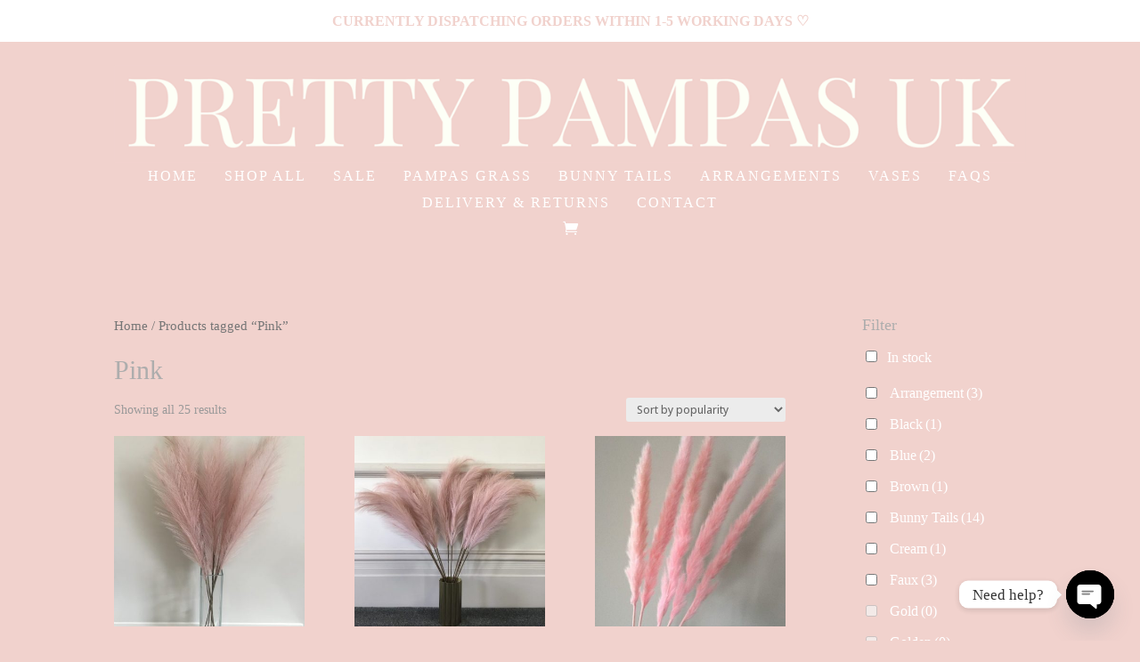

--- FILE ---
content_type: text/html; charset=UTF-8
request_url: https://www.prettypampasuk.co.uk/product-tag/pink/
body_size: 22357
content:
<!DOCTYPE html>
<html lang="en-GB">
<head>
	<meta charset="UTF-8" />
<meta http-equiv="X-UA-Compatible" content="IE=edge">
	<link rel="pingback" href="https://www.prettypampasuk.co.uk/xmlrpc.php" />

	<script type="text/javascript">
		document.documentElement.className = 'js';
	</script>
	
	<script>var et_site_url='https://www.prettypampasuk.co.uk';var et_post_id='0';function et_core_page_resource_fallback(a,b){"undefined"===typeof b&&(b=a.sheet.cssRules&&0===a.sheet.cssRules.length);b&&(a.onerror=null,a.onload=null,a.href?a.href=et_site_url+"/?et_core_page_resource="+a.id+et_post_id:a.src&&(a.src=et_site_url+"/?et_core_page_resource="+a.id+et_post_id))}
</script><title>Pink | Pretty Pampas UK</title>
<meta name='robots' content='max-image-preview:large' />
<!-- This site has installed PayPal for WooCommerce v3.0.15 - https://www.angelleye.com/product/woocommerce-paypal-plugin/ -->
<script>window._wca = window._wca || [];</script>
<link rel='dns-prefetch' href='//stats.wp.com' />
<link rel="alternate" type="application/rss+xml" title="Pretty Pampas UK &raquo; Feed" href="https://www.prettypampasuk.co.uk/feed/" />
<link rel="alternate" type="application/rss+xml" title="Pretty Pampas UK &raquo; Pink Tag Feed" href="https://www.prettypampasuk.co.uk/product-tag/pink/feed/" />
		<!-- This site uses the Google Analytics by MonsterInsights plugin v9.11.1 - Using Analytics tracking - https://www.monsterinsights.com/ -->
							<script src="//www.googletagmanager.com/gtag/js?id=G-QKLJ2VR7YP"  data-cfasync="false" data-wpfc-render="false" type="text/javascript" async></script>
			<script data-cfasync="false" data-wpfc-render="false" type="text/javascript">
				var mi_version = '9.11.1';
				var mi_track_user = true;
				var mi_no_track_reason = '';
								var MonsterInsightsDefaultLocations = {"page_location":"https:\/\/www.prettypampasuk.co.uk\/product-tag\/pink\/"};
								if ( typeof MonsterInsightsPrivacyGuardFilter === 'function' ) {
					var MonsterInsightsLocations = (typeof MonsterInsightsExcludeQuery === 'object') ? MonsterInsightsPrivacyGuardFilter( MonsterInsightsExcludeQuery ) : MonsterInsightsPrivacyGuardFilter( MonsterInsightsDefaultLocations );
				} else {
					var MonsterInsightsLocations = (typeof MonsterInsightsExcludeQuery === 'object') ? MonsterInsightsExcludeQuery : MonsterInsightsDefaultLocations;
				}

								var disableStrs = [
										'ga-disable-G-QKLJ2VR7YP',
									];

				/* Function to detect opted out users */
				function __gtagTrackerIsOptedOut() {
					for (var index = 0; index < disableStrs.length; index++) {
						if (document.cookie.indexOf(disableStrs[index] + '=true') > -1) {
							return true;
						}
					}

					return false;
				}

				/* Disable tracking if the opt-out cookie exists. */
				if (__gtagTrackerIsOptedOut()) {
					for (var index = 0; index < disableStrs.length; index++) {
						window[disableStrs[index]] = true;
					}
				}

				/* Opt-out function */
				function __gtagTrackerOptout() {
					for (var index = 0; index < disableStrs.length; index++) {
						document.cookie = disableStrs[index] + '=true; expires=Thu, 31 Dec 2099 23:59:59 UTC; path=/';
						window[disableStrs[index]] = true;
					}
				}

				if ('undefined' === typeof gaOptout) {
					function gaOptout() {
						__gtagTrackerOptout();
					}
				}
								window.dataLayer = window.dataLayer || [];

				window.MonsterInsightsDualTracker = {
					helpers: {},
					trackers: {},
				};
				if (mi_track_user) {
					function __gtagDataLayer() {
						dataLayer.push(arguments);
					}

					function __gtagTracker(type, name, parameters) {
						if (!parameters) {
							parameters = {};
						}

						if (parameters.send_to) {
							__gtagDataLayer.apply(null, arguments);
							return;
						}

						if (type === 'event') {
														parameters.send_to = monsterinsights_frontend.v4_id;
							var hookName = name;
							if (typeof parameters['event_category'] !== 'undefined') {
								hookName = parameters['event_category'] + ':' + name;
							}

							if (typeof MonsterInsightsDualTracker.trackers[hookName] !== 'undefined') {
								MonsterInsightsDualTracker.trackers[hookName](parameters);
							} else {
								__gtagDataLayer('event', name, parameters);
							}
							
						} else {
							__gtagDataLayer.apply(null, arguments);
						}
					}

					__gtagTracker('js', new Date());
					__gtagTracker('set', {
						'developer_id.dZGIzZG': true,
											});
					if ( MonsterInsightsLocations.page_location ) {
						__gtagTracker('set', MonsterInsightsLocations);
					}
										__gtagTracker('config', 'G-QKLJ2VR7YP', {"forceSSL":"true","link_attribution":"true"} );
										window.gtag = __gtagTracker;										(function () {
						/* https://developers.google.com/analytics/devguides/collection/analyticsjs/ */
						/* ga and __gaTracker compatibility shim. */
						var noopfn = function () {
							return null;
						};
						var newtracker = function () {
							return new Tracker();
						};
						var Tracker = function () {
							return null;
						};
						var p = Tracker.prototype;
						p.get = noopfn;
						p.set = noopfn;
						p.send = function () {
							var args = Array.prototype.slice.call(arguments);
							args.unshift('send');
							__gaTracker.apply(null, args);
						};
						var __gaTracker = function () {
							var len = arguments.length;
							if (len === 0) {
								return;
							}
							var f = arguments[len - 1];
							if (typeof f !== 'object' || f === null || typeof f.hitCallback !== 'function') {
								if ('send' === arguments[0]) {
									var hitConverted, hitObject = false, action;
									if ('event' === arguments[1]) {
										if ('undefined' !== typeof arguments[3]) {
											hitObject = {
												'eventAction': arguments[3],
												'eventCategory': arguments[2],
												'eventLabel': arguments[4],
												'value': arguments[5] ? arguments[5] : 1,
											}
										}
									}
									if ('pageview' === arguments[1]) {
										if ('undefined' !== typeof arguments[2]) {
											hitObject = {
												'eventAction': 'page_view',
												'page_path': arguments[2],
											}
										}
									}
									if (typeof arguments[2] === 'object') {
										hitObject = arguments[2];
									}
									if (typeof arguments[5] === 'object') {
										Object.assign(hitObject, arguments[5]);
									}
									if ('undefined' !== typeof arguments[1].hitType) {
										hitObject = arguments[1];
										if ('pageview' === hitObject.hitType) {
											hitObject.eventAction = 'page_view';
										}
									}
									if (hitObject) {
										action = 'timing' === arguments[1].hitType ? 'timing_complete' : hitObject.eventAction;
										hitConverted = mapArgs(hitObject);
										__gtagTracker('event', action, hitConverted);
									}
								}
								return;
							}

							function mapArgs(args) {
								var arg, hit = {};
								var gaMap = {
									'eventCategory': 'event_category',
									'eventAction': 'event_action',
									'eventLabel': 'event_label',
									'eventValue': 'event_value',
									'nonInteraction': 'non_interaction',
									'timingCategory': 'event_category',
									'timingVar': 'name',
									'timingValue': 'value',
									'timingLabel': 'event_label',
									'page': 'page_path',
									'location': 'page_location',
									'title': 'page_title',
									'referrer' : 'page_referrer',
								};
								for (arg in args) {
																		if (!(!args.hasOwnProperty(arg) || !gaMap.hasOwnProperty(arg))) {
										hit[gaMap[arg]] = args[arg];
									} else {
										hit[arg] = args[arg];
									}
								}
								return hit;
							}

							try {
								f.hitCallback();
							} catch (ex) {
							}
						};
						__gaTracker.create = newtracker;
						__gaTracker.getByName = newtracker;
						__gaTracker.getAll = function () {
							return [];
						};
						__gaTracker.remove = noopfn;
						__gaTracker.loaded = true;
						window['__gaTracker'] = __gaTracker;
					})();
									} else {
										console.log("");
					(function () {
						function __gtagTracker() {
							return null;
						}

						window['__gtagTracker'] = __gtagTracker;
						window['gtag'] = __gtagTracker;
					})();
									}
			</script>
							<!-- / Google Analytics by MonsterInsights -->
		<meta content="Divi v.4.9.4" name="generator"/><style id='wp-img-auto-sizes-contain-inline-css' type='text/css'>
img:is([sizes=auto i],[sizes^="auto," i]){contain-intrinsic-size:3000px 1500px}
/*# sourceURL=wp-img-auto-sizes-contain-inline-css */
</style>
<link rel='stylesheet' id='sbi_styles-css' href='https://www.prettypampasuk.co.uk/wp-content/plugins/instagram-feed/css/sbi-styles.min.css?ver=6.5.1' type='text/css' media='all' />
<style id='wp-emoji-styles-inline-css' type='text/css'>

	img.wp-smiley, img.emoji {
		display: inline !important;
		border: none !important;
		box-shadow: none !important;
		height: 1em !important;
		width: 1em !important;
		margin: 0 0.07em !important;
		vertical-align: -0.1em !important;
		background: none !important;
		padding: 0 !important;
	}
/*# sourceURL=wp-emoji-styles-inline-css */
</style>
<link rel='stylesheet' id='wp-block-library-css' href='https://www.prettypampasuk.co.uk/wp-includes/css/dist/block-library/style.min.css?ver=6.9' type='text/css' media='all' />
<style id='global-styles-inline-css' type='text/css'>
:root{--wp--preset--aspect-ratio--square: 1;--wp--preset--aspect-ratio--4-3: 4/3;--wp--preset--aspect-ratio--3-4: 3/4;--wp--preset--aspect-ratio--3-2: 3/2;--wp--preset--aspect-ratio--2-3: 2/3;--wp--preset--aspect-ratio--16-9: 16/9;--wp--preset--aspect-ratio--9-16: 9/16;--wp--preset--color--black: #000000;--wp--preset--color--cyan-bluish-gray: #abb8c3;--wp--preset--color--white: #ffffff;--wp--preset--color--pale-pink: #f78da7;--wp--preset--color--vivid-red: #cf2e2e;--wp--preset--color--luminous-vivid-orange: #ff6900;--wp--preset--color--luminous-vivid-amber: #fcb900;--wp--preset--color--light-green-cyan: #7bdcb5;--wp--preset--color--vivid-green-cyan: #00d084;--wp--preset--color--pale-cyan-blue: #8ed1fc;--wp--preset--color--vivid-cyan-blue: #0693e3;--wp--preset--color--vivid-purple: #9b51e0;--wp--preset--gradient--vivid-cyan-blue-to-vivid-purple: linear-gradient(135deg,rgb(6,147,227) 0%,rgb(155,81,224) 100%);--wp--preset--gradient--light-green-cyan-to-vivid-green-cyan: linear-gradient(135deg,rgb(122,220,180) 0%,rgb(0,208,130) 100%);--wp--preset--gradient--luminous-vivid-amber-to-luminous-vivid-orange: linear-gradient(135deg,rgb(252,185,0) 0%,rgb(255,105,0) 100%);--wp--preset--gradient--luminous-vivid-orange-to-vivid-red: linear-gradient(135deg,rgb(255,105,0) 0%,rgb(207,46,46) 100%);--wp--preset--gradient--very-light-gray-to-cyan-bluish-gray: linear-gradient(135deg,rgb(238,238,238) 0%,rgb(169,184,195) 100%);--wp--preset--gradient--cool-to-warm-spectrum: linear-gradient(135deg,rgb(74,234,220) 0%,rgb(151,120,209) 20%,rgb(207,42,186) 40%,rgb(238,44,130) 60%,rgb(251,105,98) 80%,rgb(254,248,76) 100%);--wp--preset--gradient--blush-light-purple: linear-gradient(135deg,rgb(255,206,236) 0%,rgb(152,150,240) 100%);--wp--preset--gradient--blush-bordeaux: linear-gradient(135deg,rgb(254,205,165) 0%,rgb(254,45,45) 50%,rgb(107,0,62) 100%);--wp--preset--gradient--luminous-dusk: linear-gradient(135deg,rgb(255,203,112) 0%,rgb(199,81,192) 50%,rgb(65,88,208) 100%);--wp--preset--gradient--pale-ocean: linear-gradient(135deg,rgb(255,245,203) 0%,rgb(182,227,212) 50%,rgb(51,167,181) 100%);--wp--preset--gradient--electric-grass: linear-gradient(135deg,rgb(202,248,128) 0%,rgb(113,206,126) 100%);--wp--preset--gradient--midnight: linear-gradient(135deg,rgb(2,3,129) 0%,rgb(40,116,252) 100%);--wp--preset--font-size--small: 13px;--wp--preset--font-size--medium: 20px;--wp--preset--font-size--large: 36px;--wp--preset--font-size--x-large: 42px;--wp--preset--spacing--20: 0.44rem;--wp--preset--spacing--30: 0.67rem;--wp--preset--spacing--40: 1rem;--wp--preset--spacing--50: 1.5rem;--wp--preset--spacing--60: 2.25rem;--wp--preset--spacing--70: 3.38rem;--wp--preset--spacing--80: 5.06rem;--wp--preset--shadow--natural: 6px 6px 9px rgba(0, 0, 0, 0.2);--wp--preset--shadow--deep: 12px 12px 50px rgba(0, 0, 0, 0.4);--wp--preset--shadow--sharp: 6px 6px 0px rgba(0, 0, 0, 0.2);--wp--preset--shadow--outlined: 6px 6px 0px -3px rgb(255, 255, 255), 6px 6px rgb(0, 0, 0);--wp--preset--shadow--crisp: 6px 6px 0px rgb(0, 0, 0);}:where(.is-layout-flex){gap: 0.5em;}:where(.is-layout-grid){gap: 0.5em;}body .is-layout-flex{display: flex;}.is-layout-flex{flex-wrap: wrap;align-items: center;}.is-layout-flex > :is(*, div){margin: 0;}body .is-layout-grid{display: grid;}.is-layout-grid > :is(*, div){margin: 0;}:where(.wp-block-columns.is-layout-flex){gap: 2em;}:where(.wp-block-columns.is-layout-grid){gap: 2em;}:where(.wp-block-post-template.is-layout-flex){gap: 1.25em;}:where(.wp-block-post-template.is-layout-grid){gap: 1.25em;}.has-black-color{color: var(--wp--preset--color--black) !important;}.has-cyan-bluish-gray-color{color: var(--wp--preset--color--cyan-bluish-gray) !important;}.has-white-color{color: var(--wp--preset--color--white) !important;}.has-pale-pink-color{color: var(--wp--preset--color--pale-pink) !important;}.has-vivid-red-color{color: var(--wp--preset--color--vivid-red) !important;}.has-luminous-vivid-orange-color{color: var(--wp--preset--color--luminous-vivid-orange) !important;}.has-luminous-vivid-amber-color{color: var(--wp--preset--color--luminous-vivid-amber) !important;}.has-light-green-cyan-color{color: var(--wp--preset--color--light-green-cyan) !important;}.has-vivid-green-cyan-color{color: var(--wp--preset--color--vivid-green-cyan) !important;}.has-pale-cyan-blue-color{color: var(--wp--preset--color--pale-cyan-blue) !important;}.has-vivid-cyan-blue-color{color: var(--wp--preset--color--vivid-cyan-blue) !important;}.has-vivid-purple-color{color: var(--wp--preset--color--vivid-purple) !important;}.has-black-background-color{background-color: var(--wp--preset--color--black) !important;}.has-cyan-bluish-gray-background-color{background-color: var(--wp--preset--color--cyan-bluish-gray) !important;}.has-white-background-color{background-color: var(--wp--preset--color--white) !important;}.has-pale-pink-background-color{background-color: var(--wp--preset--color--pale-pink) !important;}.has-vivid-red-background-color{background-color: var(--wp--preset--color--vivid-red) !important;}.has-luminous-vivid-orange-background-color{background-color: var(--wp--preset--color--luminous-vivid-orange) !important;}.has-luminous-vivid-amber-background-color{background-color: var(--wp--preset--color--luminous-vivid-amber) !important;}.has-light-green-cyan-background-color{background-color: var(--wp--preset--color--light-green-cyan) !important;}.has-vivid-green-cyan-background-color{background-color: var(--wp--preset--color--vivid-green-cyan) !important;}.has-pale-cyan-blue-background-color{background-color: var(--wp--preset--color--pale-cyan-blue) !important;}.has-vivid-cyan-blue-background-color{background-color: var(--wp--preset--color--vivid-cyan-blue) !important;}.has-vivid-purple-background-color{background-color: var(--wp--preset--color--vivid-purple) !important;}.has-black-border-color{border-color: var(--wp--preset--color--black) !important;}.has-cyan-bluish-gray-border-color{border-color: var(--wp--preset--color--cyan-bluish-gray) !important;}.has-white-border-color{border-color: var(--wp--preset--color--white) !important;}.has-pale-pink-border-color{border-color: var(--wp--preset--color--pale-pink) !important;}.has-vivid-red-border-color{border-color: var(--wp--preset--color--vivid-red) !important;}.has-luminous-vivid-orange-border-color{border-color: var(--wp--preset--color--luminous-vivid-orange) !important;}.has-luminous-vivid-amber-border-color{border-color: var(--wp--preset--color--luminous-vivid-amber) !important;}.has-light-green-cyan-border-color{border-color: var(--wp--preset--color--light-green-cyan) !important;}.has-vivid-green-cyan-border-color{border-color: var(--wp--preset--color--vivid-green-cyan) !important;}.has-pale-cyan-blue-border-color{border-color: var(--wp--preset--color--pale-cyan-blue) !important;}.has-vivid-cyan-blue-border-color{border-color: var(--wp--preset--color--vivid-cyan-blue) !important;}.has-vivid-purple-border-color{border-color: var(--wp--preset--color--vivid-purple) !important;}.has-vivid-cyan-blue-to-vivid-purple-gradient-background{background: var(--wp--preset--gradient--vivid-cyan-blue-to-vivid-purple) !important;}.has-light-green-cyan-to-vivid-green-cyan-gradient-background{background: var(--wp--preset--gradient--light-green-cyan-to-vivid-green-cyan) !important;}.has-luminous-vivid-amber-to-luminous-vivid-orange-gradient-background{background: var(--wp--preset--gradient--luminous-vivid-amber-to-luminous-vivid-orange) !important;}.has-luminous-vivid-orange-to-vivid-red-gradient-background{background: var(--wp--preset--gradient--luminous-vivid-orange-to-vivid-red) !important;}.has-very-light-gray-to-cyan-bluish-gray-gradient-background{background: var(--wp--preset--gradient--very-light-gray-to-cyan-bluish-gray) !important;}.has-cool-to-warm-spectrum-gradient-background{background: var(--wp--preset--gradient--cool-to-warm-spectrum) !important;}.has-blush-light-purple-gradient-background{background: var(--wp--preset--gradient--blush-light-purple) !important;}.has-blush-bordeaux-gradient-background{background: var(--wp--preset--gradient--blush-bordeaux) !important;}.has-luminous-dusk-gradient-background{background: var(--wp--preset--gradient--luminous-dusk) !important;}.has-pale-ocean-gradient-background{background: var(--wp--preset--gradient--pale-ocean) !important;}.has-electric-grass-gradient-background{background: var(--wp--preset--gradient--electric-grass) !important;}.has-midnight-gradient-background{background: var(--wp--preset--gradient--midnight) !important;}.has-small-font-size{font-size: var(--wp--preset--font-size--small) !important;}.has-medium-font-size{font-size: var(--wp--preset--font-size--medium) !important;}.has-large-font-size{font-size: var(--wp--preset--font-size--large) !important;}.has-x-large-font-size{font-size: var(--wp--preset--font-size--x-large) !important;}
/*# sourceURL=global-styles-inline-css */
</style>

<style id='classic-theme-styles-inline-css' type='text/css'>
/*! This file is auto-generated */
.wp-block-button__link{color:#fff;background-color:#32373c;border-radius:9999px;box-shadow:none;text-decoration:none;padding:calc(.667em + 2px) calc(1.333em + 2px);font-size:1.125em}.wp-block-file__button{background:#32373c;color:#fff;text-decoration:none}
/*# sourceURL=/wp-includes/css/classic-themes.min.css */
</style>
<link rel='stylesheet' id='chaty-front-css-css' href='https://www.prettypampasuk.co.uk/wp-content/plugins/chaty/css/chaty-front.min.css?ver=3.31608143598' type='text/css' media='all' />
<link rel='stylesheet' id='wtfdivi-user-css-css' href='https://www.prettypampasuk.co.uk/wp-content/uploads/wtfdivi/wp_head.css?ver=1608493767' type='text/css' media='all' />
<link rel='stylesheet' id='simple-banner-style-css' href='https://www.prettypampasuk.co.uk/wp-content/plugins/simple-banner/simple-banner.css?ver=3.0.3' type='text/css' media='all' />
<link rel='stylesheet' id='woo-stickers-by-webline-css' href='https://www.prettypampasuk.co.uk/wp-content/plugins/woo-stickers-by-webline/public/css/woo-stickers-by-webline-public.css?ver=1.2.3' type='text/css' media='all' />
<link rel='stylesheet' id='woof-css' href='https://www.prettypampasuk.co.uk/wp-content/plugins/woocommerce-products-filter/css/front.css?ver=1.3.5.2' type='text/css' media='all' />
<style id='woof-inline-css' type='text/css'>

.woof_products_top_panel li span, .woof_products_top_panel2 li span{background: url(https://www.prettypampasuk.co.uk/wp-content/plugins/woocommerce-products-filter/img/delete.png);background-size: 14px 14px;background-repeat: no-repeat;background-position: right;}
.jQuery-plainOverlay-progress {
                        border-top: 12px solid #f1d2cd !important;
                    }
.woof_edit_view{
                    display: none;
                }

/*# sourceURL=woof-inline-css */
</style>
<link rel='stylesheet' id='woof_by_author_html_items-css' href='https://www.prettypampasuk.co.uk/wp-content/plugins/woocommerce-products-filter/ext/by_author/css/by_author.css?ver=1.3.5.2' type='text/css' media='all' />
<link rel='stylesheet' id='woof_by_instock_html_items-css' href='https://www.prettypampasuk.co.uk/wp-content/plugins/woocommerce-products-filter/ext/by_instock/css/by_instock.css?ver=1.3.5.2' type='text/css' media='all' />
<link rel='stylesheet' id='woof_by_onsales_html_items-css' href='https://www.prettypampasuk.co.uk/wp-content/plugins/woocommerce-products-filter/ext/by_onsales/css/by_onsales.css?ver=1.3.5.2' type='text/css' media='all' />
<link rel='stylesheet' id='woof_by_text_html_items-css' href='https://www.prettypampasuk.co.uk/wp-content/plugins/woocommerce-products-filter/ext/by_text/assets/css/front.css?ver=1.3.5.2' type='text/css' media='all' />
<link rel='stylesheet' id='woof_label_html_items-css' href='https://www.prettypampasuk.co.uk/wp-content/plugins/woocommerce-products-filter/ext/label/css/html_types/label.css?ver=1.3.5.2' type='text/css' media='all' />
<link rel='stylesheet' id='woof_select_radio_check_html_items-css' href='https://www.prettypampasuk.co.uk/wp-content/plugins/woocommerce-products-filter/ext/select_radio_check/css/html_types/select_radio_check.css?ver=1.3.5.2' type='text/css' media='all' />
<link rel='stylesheet' id='woof_sd_html_items_checkbox-css' href='https://www.prettypampasuk.co.uk/wp-content/plugins/woocommerce-products-filter/ext/smart_designer/css/elements/checkbox.css?ver=1.3.5.2' type='text/css' media='all' />
<link rel='stylesheet' id='woof_sd_html_items_radio-css' href='https://www.prettypampasuk.co.uk/wp-content/plugins/woocommerce-products-filter/ext/smart_designer/css/elements/radio.css?ver=1.3.5.2' type='text/css' media='all' />
<link rel='stylesheet' id='woof_sd_html_items_switcher-css' href='https://www.prettypampasuk.co.uk/wp-content/plugins/woocommerce-products-filter/ext/smart_designer/css/elements/switcher.css?ver=1.3.5.2' type='text/css' media='all' />
<link rel='stylesheet' id='woof_sd_html_items_color-css' href='https://www.prettypampasuk.co.uk/wp-content/plugins/woocommerce-products-filter/ext/smart_designer/css/elements/color.css?ver=1.3.5.2' type='text/css' media='all' />
<link rel='stylesheet' id='woof_sd_html_items_tooltip-css' href='https://www.prettypampasuk.co.uk/wp-content/plugins/woocommerce-products-filter/ext/smart_designer/css/tooltip.css?ver=1.3.5.2' type='text/css' media='all' />
<link rel='stylesheet' id='woof_sd_html_items_front-css' href='https://www.prettypampasuk.co.uk/wp-content/plugins/woocommerce-products-filter/ext/smart_designer/css/front.css?ver=1.3.5.2' type='text/css' media='all' />
<link rel='stylesheet' id='woof-switcher23-css' href='https://www.prettypampasuk.co.uk/wp-content/plugins/woocommerce-products-filter/css/switcher.css?ver=1.3.5.2' type='text/css' media='all' />
<link rel='stylesheet' id='select2-css' href='https://www.prettypampasuk.co.uk/wp-content/plugins/woocommerce/assets/css/select2.css?ver=7.3.0' type='text/css' media='all' />
<link rel='stylesheet' id='woocommerce-layout-css' href='https://www.prettypampasuk.co.uk/wp-content/plugins/woocommerce/assets/css/woocommerce-layout.css?ver=7.3.0' type='text/css' media='all' />
<style id='woocommerce-layout-inline-css' type='text/css'>

	.infinite-scroll .woocommerce-pagination {
		display: none;
	}
/*# sourceURL=woocommerce-layout-inline-css */
</style>
<link rel='stylesheet' id='woocommerce-smallscreen-css' href='https://www.prettypampasuk.co.uk/wp-content/plugins/woocommerce/assets/css/woocommerce-smallscreen.css?ver=7.3.0' type='text/css' media='only screen and (max-width: 768px)' />
<link rel='stylesheet' id='woocommerce-general-css' href='https://www.prettypampasuk.co.uk/wp-content/plugins/woocommerce/assets/css/woocommerce.css?ver=7.3.0' type='text/css' media='all' />
<style id='woocommerce-inline-inline-css' type='text/css'>
.woocommerce form .form-row .required { visibility: hidden; }
/*# sourceURL=woocommerce-inline-inline-css */
</style>
<link rel='stylesheet' id='angelleye_ppcp-css' href='https://www.prettypampasuk.co.uk/wp-content/plugins/paypal-for-woocommerce/ppcp-gateway/css/wc-gateway-ppcp-angelleye-public.css?ver=3.0.15' type='text/css' media='all' />
<link rel='stylesheet' id='divi-style-css' href='https://www.prettypampasuk.co.uk/wp-content/themes/Divi/style-cpt.css?ver=4.9.4' type='text/css' media='all' />
<link rel='stylesheet' id='notificationx-public-css' href='https://www.prettypampasuk.co.uk/wp-content/plugins/notificationx/assets/public/css/frontend.css?ver=2.9.1' type='text/css' media='all' />
<link rel='stylesheet' id='dashicons-css' href='https://www.prettypampasuk.co.uk/wp-includes/css/dashicons.min.css?ver=6.9' type='text/css' media='all' />
<link rel='stylesheet' id='photoswipe-css' href='https://www.prettypampasuk.co.uk/wp-content/plugins/woocommerce/assets/css/photoswipe/photoswipe.min.css?ver=7.3.0' type='text/css' media='all' />
<link rel='stylesheet' id='photoswipe-default-skin-css' href='https://www.prettypampasuk.co.uk/wp-content/plugins/woocommerce/assets/css/photoswipe/default-skin/default-skin.min.css?ver=7.3.0' type='text/css' media='all' />
<link rel='stylesheet' id='angelleye-cc-ui-css' href='https://www.prettypampasuk.co.uk/wp-content/plugins/paypal-for-woocommerce/assets/css/angelleye-cc-ui.css?ver=3.0.15' type='text/css' media='all' />
<link rel='stylesheet' id='cwginstock_frontend_css-css' href='https://www.prettypampasuk.co.uk/wp-content/plugins/back-in-stock-notifier-for-woocommerce/assets/css/frontend.min.css?ver=5.5.3' type='text/css' media='' />
<link rel='stylesheet' id='cwginstock_bootstrap-css' href='https://www.prettypampasuk.co.uk/wp-content/plugins/back-in-stock-notifier-for-woocommerce/assets/css/bootstrap.min.css?ver=5.5.3' type='text/css' media='' />
<script type="text/javascript" id="woof-husky-js-extra">
/* <![CDATA[ */
var woof_husky_txt = {"ajax_url":"https://www.prettypampasuk.co.uk/wp-admin/admin-ajax.php","plugin_uri":"https://www.prettypampasuk.co.uk/wp-content/plugins/woocommerce-products-filter/ext/by_text/","loader":"https://www.prettypampasuk.co.uk/wp-content/plugins/woocommerce-products-filter/ext/by_text/assets/img/ajax-loader.gif","not_found":"Nothing found!","prev":"Prev","next":"Next","site_link":"https://www.prettypampasuk.co.uk","default_data":{"placeholder":"","behavior":"title","search_by_full_word":0,"autocomplete":1,"how_to_open_links":0,"taxonomy_compatibility":0,"sku_compatibility":0,"custom_fields":"","search_desc_variant":0,"view_text_length":10,"min_symbols":3,"max_posts":10,"image":"","notes_for_customer":"","template":"default","max_open_height":300,"page":0}};
//# sourceURL=woof-husky-js-extra
/* ]]> */
</script>
<script type="text/javascript" src="https://www.prettypampasuk.co.uk/wp-content/plugins/woocommerce-products-filter/ext/by_text/assets/js/husky.js?ver=1.3.5.2" id="woof-husky-js"></script>
<script type="text/javascript" src="https://www.prettypampasuk.co.uk/wp-content/plugins/google-analytics-for-wordpress/assets/js/frontend-gtag.min.js?ver=9.11.1" id="monsterinsights-frontend-script-js" async="async" data-wp-strategy="async"></script>
<script data-cfasync="false" data-wpfc-render="false" type="text/javascript" id='monsterinsights-frontend-script-js-extra'>/* <![CDATA[ */
var monsterinsights_frontend = {"js_events_tracking":"true","download_extensions":"doc,pdf,ppt,zip,xls,docx,pptx,xlsx","inbound_paths":"[{\"path\":\"\\\/go\\\/\",\"label\":\"affiliate\"},{\"path\":\"\\\/recommend\\\/\",\"label\":\"affiliate\"}]","home_url":"https:\/\/www.prettypampasuk.co.uk","hash_tracking":"false","v4_id":"G-QKLJ2VR7YP"};/* ]]> */
</script>
<script type="text/javascript" src="https://www.prettypampasuk.co.uk/wp-includes/js/jquery/jquery.min.js?ver=3.7.1" id="jquery-core-js"></script>
<script type="text/javascript" src="https://www.prettypampasuk.co.uk/wp-includes/js/jquery/jquery-migrate.min.js?ver=3.4.1" id="jquery-migrate-js"></script>
<script type="text/javascript" id="simple-banner-script-js-before">
/* <![CDATA[ */
const simpleBannerScriptParams = {"pro_version_enabled":"","debug_mode":false,"id":3932,"version":"3.0.3","banner_params":[{"hide_simple_banner":"no","simple_banner_prepend_element":"body","simple_banner_position":"","header_margin":"","header_padding":"","wp_body_open_enabled":"","wp_body_open":true,"simple_banner_z_index":"","simple_banner_text":"CURRENTLY DISPATCHING ORDERS WITHIN 1-5 WORKING DAYS \u2661","disabled_on_current_page":false,"disabled_pages_array":[],"is_current_page_a_post":false,"disabled_on_posts":"","simple_banner_disabled_page_paths":"","simple_banner_font_size":"14","simple_banner_color":"#ffffff","simple_banner_text_color":"#f1d2cd","simple_banner_link_color":"#f1d2cd","simple_banner_close_color":"","simple_banner_custom_css":"","simple_banner_scrolling_custom_css":"","simple_banner_text_custom_css":"","simple_banner_button_css":"","site_custom_css":"","keep_site_custom_css":"","site_custom_js":"","keep_site_custom_js":"","close_button_enabled":"","close_button_expiration":"","close_button_cookie_set":false,"current_date":{"date":"2026-01-19 21:51:15.301817","timezone_type":3,"timezone":"UTC"},"start_date":{"date":"2026-01-19 21:51:15.301828","timezone_type":3,"timezone":"UTC"},"end_date":{"date":"2026-01-19 21:51:15.301835","timezone_type":3,"timezone":"UTC"},"simple_banner_start_after_date":"","simple_banner_remove_after_date":"","simple_banner_insert_inside_element":""}]}
//# sourceURL=simple-banner-script-js-before
/* ]]> */
</script>
<script type="text/javascript" src="https://www.prettypampasuk.co.uk/wp-content/plugins/simple-banner/simple-banner.js?ver=3.0.3" id="simple-banner-script-js"></script>
<script type="text/javascript" src="https://www.prettypampasuk.co.uk/wp-content/plugins/woo-stickers-by-webline/public/js/woo-stickers-by-webline-public.js?ver=1.2.3" id="woo-stickers-by-webline-js"></script>
<script type="text/javascript" src="https://stats.wp.com/s-202604.js" id="woocommerce-analytics-js" defer="defer" data-wp-strategy="defer"></script>
<link rel="https://api.w.org/" href="https://www.prettypampasuk.co.uk/wp-json/" /><link rel="alternate" title="JSON" type="application/json" href="https://www.prettypampasuk.co.uk/wp-json/wp/v2/product_tag/124" /><link rel="EditURI" type="application/rsd+xml" title="RSD" href="https://www.prettypampasuk.co.uk/xmlrpc.php?rsd" />
<meta name="generator" content="WordPress 6.9" />
<meta name="generator" content="WooCommerce 7.3.0" />
	<script data-name="dbdb-head-js">
	 
	</script>
<style>
.db_title, .db_tagline { 
    margin-right: 30px;
    margin-top: 0px;
    line-height: 1em;
}
.db_title_and_tagline {
    display: flex;
    align-items: flex-start;
}
.db_tagline_below_title_on .db_title_and_tagline {
    flex-direction: column;
}
.db_tagline_below_title_on .db_tagline {
    margin-top: 8px;
}
.db_title_and_tagline_valign_middle .db_title_and_tagline {
    align-items: center;
}
.db_title_and_tagline_valign_bottom .db_title_and_tagline {
    align-items: flex-end;
}
.db_title_and_tagline_below_logo_on .db_title_and_tagline {
    position: absolute;
    bottom: 0px;
    left: 0px;
    transform: translateY(100%);
}
</style>
    <style>
/* Display the team member icons */
.db_pb_team_member_website_icon:before{content:"\e0e3";}
.db_pb_team_member_email_icon:before{content:"\e010";}
.db_pb_team_member_instagram_icon:before{content:"\e09a";}

/* Fix email icon hidden by Email Address Encoder plugin */
ul.et_pb_member_social_links li > span { 
	display: inline-block !important; 
}
</style>
<style>
@media only screen and (min-width: 981px) {
    .et_pb_module.db_inline_form .et_pb_newsletter_fields > p { 
        flex: auto !important;
    }
    .et_pb_module.db_inline_form .et_pb_newsletter_fields p.et_pb_newsletter_field {
        margin-right: 2%; 
    }
}
</style>
<style id="simple-banner-font-size" type="text/css">.simple-banner .simple-banner-text{font-size:14;}</style><style id="simple-banner-background-color" type="text/css">.simple-banner{background:#ffffff;}</style><style id="simple-banner-text-color" type="text/css">.simple-banner .simple-banner-text{color:#f1d2cd;}</style><style id="simple-banner-link-color" type="text/css">.simple-banner .simple-banner-text a{color:#f1d2cd;}</style><style id="simple-banner-z-index" type="text/css">.simple-banner{z-index: 99999;}</style><style id="simple-banner-site-custom-css-dummy" type="text/css"></style><script id="simple-banner-site-custom-js-dummy" type="text/javascript"></script>	<style>img#wpstats{display:none}</style>
		<meta name="viewport" content="width=device-width, initial-scale=1.0, maximum-scale=1.0, user-scalable=0" /><link rel="preload" href="https://www.prettypampasuk.co.uk/wp-content/themes/Divi/core/admin/fonts/modules.ttf" as="font" crossorigin="anonymous">	<noscript><style>.woocommerce-product-gallery{ opacity: 1 !important; }</style></noscript>
	<style type="text/css" id="custom-background-css">
body.custom-background { background-color: #f1d2cd; }
</style>
	<link rel="icon" href="https://www.prettypampasuk.co.uk/wp-content/uploads/2020/05/fav.png" sizes="32x32" />
<link rel="icon" href="https://www.prettypampasuk.co.uk/wp-content/uploads/2020/05/fav.png" sizes="192x192" />
<link rel="apple-touch-icon" href="https://www.prettypampasuk.co.uk/wp-content/uploads/2020/05/fav.png" />
<meta name="msapplication-TileImage" content="https://www.prettypampasuk.co.uk/wp-content/uploads/2020/05/fav.png" />
<link rel="stylesheet" id="et-divi-customizer-cpt-global-cached-inline-styles" href="https://www.prettypampasuk.co.uk/wp-content/et-cache/global/et-divi-customizer-cpt-global-17687993648327.min.css" onerror="et_core_page_resource_fallback(this, true)" onload="et_core_page_resource_fallback(this)" /><link rel="stylesheet" id="et-divi-customizer-global-cached-inline-styles" href="https://www.prettypampasuk.co.uk/wp-content/et-cache/global/et-divi-customizer-global-17687988752924.min.css" onerror="et_core_page_resource_fallback(this, true)" onload="et_core_page_resource_fallback(this)" /><link rel='stylesheet' id='woof_sections_style-css' href='https://www.prettypampasuk.co.uk/wp-content/plugins/woocommerce-products-filter/ext/sections/css/sections.css?ver=1.3.5.2' type='text/css' media='all' />
<link rel='stylesheet' id='woof_tooltip-css-css' href='https://www.prettypampasuk.co.uk/wp-content/plugins/woocommerce-products-filter/js/tooltip/css/tooltipster.bundle.min.css?ver=1.3.5.2' type='text/css' media='all' />
<link rel='stylesheet' id='woof_tooltip-css-noir-css' href='https://www.prettypampasuk.co.uk/wp-content/plugins/woocommerce-products-filter/js/tooltip/css/plugins/tooltipster/sideTip/themes/tooltipster-sideTip-noir.min.css?ver=1.3.5.2' type='text/css' media='all' />
<link rel='stylesheet' id='ion.range-slider-css' href='https://www.prettypampasuk.co.uk/wp-content/plugins/woocommerce-products-filter/js/ion.range-slider/css/ion.rangeSlider.css?ver=1.3.5.2' type='text/css' media='all' />
<link rel='stylesheet' id='woof-front-builder-css-css' href='https://www.prettypampasuk.co.uk/wp-content/plugins/woocommerce-products-filter/ext/front_builder/css/front-builder.css?ver=1.3.5.2' type='text/css' media='all' />
<link rel='stylesheet' id='woof-slideout-tab-css-css' href='https://www.prettypampasuk.co.uk/wp-content/plugins/woocommerce-products-filter/ext/slideout/css/jquery.tabSlideOut.css?ver=1.3.5.2' type='text/css' media='all' />
<link rel='stylesheet' id='woof-slideout-css-css' href='https://www.prettypampasuk.co.uk/wp-content/plugins/woocommerce-products-filter/ext/slideout/css/slideout.css?ver=1.3.5.2' type='text/css' media='all' />
</head>
<body class="archive tax-product_tag term-pink term-124 custom-background wp-theme-Divi theme-Divi et-tb-has-template et-tb-has-header dbdb_divi_2_4_up desktop woocommerce woocommerce-page woocommerce-no-js et_pb_button_helper_class et_pb_footer_columns1 et_pb_gutter osx et_pb_gutters3 et_pb_pagebuilder_layout et_right_sidebar et_divi_theme et-db et_minified_js et_minified_css">
	<div id="page-container">
<div id="et-boc" class="et-boc">
			
		<header class="et-l et-l--header">
			<div class="et_builder_inner_content et_pb_gutters3"><div class="et_pb_section et_pb_section_0_tb_header et_pb_with_background et_section_regular" >
				
				
				
				
					<div class="et_pb_row et_pb_row_0_tb_header et_pb_row--with-menu">
				<div class="et_pb_column et_pb_column_4_4 et_pb_column_0_tb_header  et_pb_css_mix_blend_mode_passthrough et-last-child et_pb_column--with-menu">
				
				
				<div class="et_pb_module et_pb_image et_pb_image_0_tb_header et_pb_image_sticky">
				
				
				<span class="et_pb_image_wrap "><img decoding="async" src="https://www.prettypampasuk.co.uk/wp-content/uploads/2020/05/pretty-pampas-uk-logo-2-1.png" alt="" title="pretty pampas uk logo 2" height="auto" width="auto" srcset="https://www.prettypampasuk.co.uk/wp-content/uploads/2020/05/pretty-pampas-uk-logo-2-1.png 1220w, https://www.prettypampasuk.co.uk/wp-content/uploads/2020/05/pretty-pampas-uk-logo-2-1-980x105.png 980w, https://www.prettypampasuk.co.uk/wp-content/uploads/2020/05/pretty-pampas-uk-logo-2-1-480x52.png 480w" sizes="(min-width: 0px) and (max-width: 480px) 480px, (min-width: 481px) and (max-width: 980px) 980px, (min-width: 981px) 1220px, 100vw" class="wp-image-1552" /></span>
			</div><div class="et_pb_module et_pb_menu et_pb_menu_0_tb_header et_pb_bg_layout_light  et_pb_text_align_left et_dropdown_animation_fade et_pb_menu--without-logo et_pb_menu--style-centered db_title_off db_title_use_link_off db_tagline_off db_tagline_below_title_off db_title_and_tagline_valign_top db_title_and_tagline_below_logo_off">
					
					
					<div class="et_pb_menu_inner_container clearfix">
						
						<div class="et_pb_menu__wrap">
							<div class="et_pb_menu__menu">
								<nav class="et-menu-nav"><ul id="menu-main-menu" class="et-menu nav"><li class="et_pb_menu_page_id-home menu-item menu-item-type-post_type menu-item-object-page menu-item-home menu-item-7814"><a href="https://www.prettypampasuk.co.uk/">HOME</a></li>
<li class="et_pb_menu_page_id-1336 menu-item menu-item-type-post_type menu-item-object-page menu-item-1525"><a href="https://www.prettypampasuk.co.uk/shop-all/">SHOP ALL</a></li>
<li class="et_pb_menu_page_id-144 menu-item menu-item-type-taxonomy menu-item-object-product_cat menu-item-14343"><a href="https://www.prettypampasuk.co.uk/product-category/sale/">SALE</a></li>
<li class="et_pb_menu_page_id-109 menu-item menu-item-type-taxonomy menu-item-object-product_cat menu-item-1527"><a href="https://www.prettypampasuk.co.uk/product-category/pampas-grass/">PAMPAS GRASS</a></li>
<li class="et_pb_menu_page_id-110 menu-item menu-item-type-taxonomy menu-item-object-product_cat menu-item-1526"><a href="https://www.prettypampasuk.co.uk/product-category/bunny-tails/">BUNNY TAILS</a></li>
<li class="et_pb_menu_page_id-140 menu-item menu-item-type-taxonomy menu-item-object-product_cat menu-item-13907"><a href="https://www.prettypampasuk.co.uk/product-category/arrangements/">ARRANGEMENTS</a></li>
<li class="et_pb_menu_page_id-114 menu-item menu-item-type-taxonomy menu-item-object-product_cat menu-item-4636"><a href="https://www.prettypampasuk.co.uk/product-category/vases/">VASES</a></li>
<li class="et_pb_menu_page_id-1646 menu-item menu-item-type-post_type menu-item-object-page menu-item-1651"><a href="https://www.prettypampasuk.co.uk/faqs/">FAQS</a></li>
<li class="et_pb_menu_page_id-1760 menu-item menu-item-type-post_type menu-item-object-page menu-item-privacy-policy menu-item-1761"><a rel="privacy-policy" href="https://www.prettypampasuk.co.uk/delivery-returns/">DELIVERY &#038; RETURNS</a></li>
<li class="et_pb_menu_page_id-1413 menu-item menu-item-type-post_type menu-item-object-page menu-item-1632"><a href="https://www.prettypampasuk.co.uk/contact/">CONTACT</a></li>
</ul></nav>
							</div>
							<a href="https://www.prettypampasuk.co.uk/cart/" class="et_pb_menu__icon et_pb_menu__cart-button"></a>
							
							<div class="et_mobile_nav_menu">
				<a href="#" class="mobile_nav closed">
					<span class="mobile_menu_bar"></span>
				</a>
			</div>
						</div>
						
					</div>
				</div>
			</div> <!-- .et_pb_column -->
				
				
			</div> <!-- .et_pb_row -->
				
				
			</div> <!-- .et_pb_section -->		</div><!-- .et_builder_inner_content -->
	</header><!-- .et-l -->
	<div id="et-main-area">
	
		<div id="main-content">
			<div class="container">
				<div id="content-area" class="clearfix">
					<div id="left-area"><nav class="woocommerce-breadcrumb"><a href="https://www.prettypampasuk.co.uk">Home</a>&nbsp;&#47;&nbsp;Products tagged &ldquo;Pink&rdquo;</nav><header class="woocommerce-products-header">
			<h1 class="woocommerce-products-header__title page-title">Pink</h1>
	
	</header>

<div class="woof_products_top_panel_content">
    </div>
<div class="woof_products_top_panel"></div><div class="woocommerce-notices-wrapper"></div><p class="woocommerce-result-count">
	Showing all 25 results</p>
<form class="woocommerce-ordering" method="get">
	<select name="orderby" class="orderby" aria-label="Shop order">
					<option value="popularity"  selected='selected'>Sort by popularity</option>
					<option value="date" >Sort by latest</option>
					<option value="price" >Sort by price: low to high</option>
					<option value="price-desc" >Sort by price: high to low</option>
			</select>
	<input type="hidden" name="paged" value="1" />
	</form>
<ul class="products columns-3">
<li class="product type-product post-3932 status-publish first instock product_cat-pampas-grass product_tag-faux product_tag-pampas-grass product_tag-pink product_tag-purple has-post-thumbnail shipping-taxable purchasable product-type-simple">
						<style>
											</style>
				<a href="https://www.prettypampasuk.co.uk/product/faux-regular-mink-pampas-grass-stems/" class="woocommerce-LoopProduct-link woocommerce-loop-product__link"><span class="et_shop_image"><img width="400" height="400" src="https://www.prettypampasuk.co.uk/wp-content/uploads/2020/08/IMG_6718-400x400.jpg" class="attachment-woocommerce_thumbnail size-woocommerce_thumbnail" alt="" decoding="async" fetchpriority="high" /><span class="et_overlay"></span></span><h2 class="woocommerce-loop-product__title">Faux Regular Mink Pampas Grass Stems</h2>
	<span class="price"><span class="woocommerce-Price-amount amount"><bdi><span class="woocommerce-Price-currencySymbol">&pound;</span>20.00</bdi></span></span>
</a></li>
<li class="product type-product post-2929 status-publish instock product_cat-pampas-grass product_tag-faux product_tag-pampas-grass product_tag-pink product_tag-purple has-post-thumbnail shipping-taxable purchasable product-type-variable">
						<style>
											</style>
				<a href="https://www.prettypampasuk.co.uk/product/faux-tall-mink-pampas-grass-stems/" class="woocommerce-LoopProduct-link woocommerce-loop-product__link"><span class="et_shop_image"><img width="400" height="400" src="https://www.prettypampasuk.co.uk/wp-content/uploads/2020/06/IMG_6579-400x400.jpg" class="attachment-woocommerce_thumbnail size-woocommerce_thumbnail" alt="" decoding="async" /><span class="et_overlay"></span></span><h2 class="woocommerce-loop-product__title">Faux Tall Mink Pampas Grass Stems</h2>
	<span class="price"><span class="woocommerce-Price-amount amount"><bdi><span class="woocommerce-Price-currencySymbol">&pound;</span>24.00</bdi></span> &ndash; <span class="woocommerce-Price-amount amount"><bdi><span class="woocommerce-Price-currencySymbol">&pound;</span>75.00</bdi></span></span>
</a></li>
<li class="product type-product post-1623 status-publish last instock product_cat-pampas-grass product_tag-pampas-grass product_tag-pink has-post-thumbnail featured shipping-taxable purchasable product-type-simple">
						<style>
											</style>
				<a href="https://www.prettypampasuk.co.uk/product/baby-pink-pampas-grass/" class="woocommerce-LoopProduct-link woocommerce-loop-product__link"><span class="et_shop_image"><img width="400" height="400" src="https://www.prettypampasuk.co.uk/wp-content/uploads/2020/05/il_1140xN.2233338594_of9a-400x400.jpg" class="attachment-woocommerce_thumbnail size-woocommerce_thumbnail" alt="" decoding="async" /><span class="et_overlay"></span></span><h2 class="woocommerce-loop-product__title">Baby Pink Regular Pampas Grass Stems</h2>
	<span class="price"><span class="woocommerce-Price-amount amount"><bdi><span class="woocommerce-Price-currencySymbol">&pound;</span>10.00</bdi></span></span>
</a></li>
<li class="product type-product post-2630 status-publish first instock product_cat-bunny-tails product_tag-bunny-tails product_tag-pink product_tag-red has-post-thumbnail shipping-taxable purchasable product-type-variable">
						<style>
											</style>
				<a href="https://www.prettypampasuk.co.uk/product/dried-berry-bunny-tails/" class="woocommerce-LoopProduct-link woocommerce-loop-product__link"><span class="et_shop_image"><img width="400" height="400" src="https://www.prettypampasuk.co.uk/wp-content/uploads/2020/06/IMG_5116-400x400.jpg" class="attachment-woocommerce_thumbnail size-woocommerce_thumbnail" alt="" decoding="async" loading="lazy" /><span class="et_overlay"></span></span><h2 class="woocommerce-loop-product__title">Dried Berry Bunny Tails</h2>
	<span class="price"><span class="woocommerce-Price-amount amount"><bdi><span class="woocommerce-Price-currencySymbol">&pound;</span>11.00</bdi></span> &ndash; <span class="woocommerce-Price-amount amount"><bdi><span class="woocommerce-Price-currencySymbol">&pound;</span>12.50</bdi></span></span>
</a></li>
<li class="product type-product post-1662 status-publish instock product_cat-pampas-grass product_tag-pampas-grass product_tag-pink has-post-thumbnail shipping-taxable purchasable product-type-simple">
						<style>
											</style>
				<a href="https://www.prettypampasuk.co.uk/product/baby-pink-mini-pampas-grass-stems/" class="woocommerce-LoopProduct-link woocommerce-loop-product__link"><span class="et_shop_image"><img width="400" height="400" src="https://www.prettypampasuk.co.uk/wp-content/uploads/2020/05/IMG_5213-400x400.jpg" class="attachment-woocommerce_thumbnail size-woocommerce_thumbnail" alt="" decoding="async" loading="lazy" /><span class="et_overlay"></span></span><h2 class="woocommerce-loop-product__title">Baby Pink Mini Pampas Grass Stems</h2>
	<span class="price"><span class="woocommerce-Price-amount amount"><bdi><span class="woocommerce-Price-currencySymbol">&pound;</span>10.00</bdi></span></span>
</a></li>
<li class="product type-product post-4297 status-publish last instock product_cat-bunny-tails product_tag-bunny-tails product_tag-pink product_tag-purple has-post-thumbnail featured shipping-taxable purchasable product-type-variable">
						<style>
											</style>
				<a href="https://www.prettypampasuk.co.uk/product/dried-lilac-pink-bunny-tails/" class="woocommerce-LoopProduct-link woocommerce-loop-product__link"><span class="et_shop_image"><img width="400" height="400" src="https://www.prettypampasuk.co.uk/wp-content/uploads/2020/08/IMG_7180-400x400.jpg" class="attachment-woocommerce_thumbnail size-woocommerce_thumbnail" alt="" decoding="async" loading="lazy" /><span class="et_overlay"></span></span><h2 class="woocommerce-loop-product__title">Dried Lilac Pink Bunny Tails</h2>
	<span class="price"><span class="woocommerce-Price-amount amount"><bdi><span class="woocommerce-Price-currencySymbol">&pound;</span>11.00</bdi></span> &ndash; <span class="woocommerce-Price-amount amount"><bdi><span class="woocommerce-Price-currencySymbol">&pound;</span>12.50</bdi></span></span>
</a></li>
<li class="product type-product post-8881 status-publish first instock product_cat-pampas-grass product_tag-faux product_tag-pampas-grass product_tag-pink product_tag-purple has-post-thumbnail shipping-taxable purchasable product-type-variable">
						<style>
											</style>
				<a href="https://www.prettypampasuk.co.uk/product/faux-large-mink-pampas-grass-stems/" class="woocommerce-LoopProduct-link woocommerce-loop-product__link"><span class="et_shop_image"><img width="400" height="400" src="https://www.prettypampasuk.co.uk/wp-content/uploads/2020/10/IMG_0010-400x400.jpg" class="attachment-woocommerce_thumbnail size-woocommerce_thumbnail" alt="" decoding="async" loading="lazy" /><span class="et_overlay"></span></span><h2 class="woocommerce-loop-product__title">Faux Large Mink Pampas Grass Stems</h2>
	<span class="price"><span class="woocommerce-Price-amount amount"><bdi><span class="woocommerce-Price-currencySymbol">&pound;</span>24.00</bdi></span> &ndash; <span class="woocommerce-Price-amount amount"><bdi><span class="woocommerce-Price-currencySymbol">&pound;</span>114.00</bdi></span></span>
</a></li>
<li class="product type-product post-13125 status-publish instock product_cat-bunny-tails product_tag-blue product_tag-bunny-tails product_tag-orange product_tag-pink product_tag-purple product_tag-red product_tag-yellow has-post-thumbnail shipping-taxable purchasable product-type-variable">
						<style>
											</style>
				<a href="https://www.prettypampasuk.co.uk/product/dried-rainbow-bunny-tails/" class="woocommerce-LoopProduct-link woocommerce-loop-product__link"><span class="et_shop_image"><img width="400" height="400" src="https://www.prettypampasuk.co.uk/wp-content/uploads/2021/05/thumbnail_IMG_3990-400x400.jpg" class="attachment-woocommerce_thumbnail size-woocommerce_thumbnail" alt="" decoding="async" loading="lazy" /><span class="et_overlay"></span></span><h2 class="woocommerce-loop-product__title">Dried Rainbow Bunny Tails</h2>
	<span class="price"><span class="woocommerce-Price-amount amount"><bdi><span class="woocommerce-Price-currencySymbol">&pound;</span>11.00</bdi></span> &ndash; <span class="woocommerce-Price-amount amount"><bdi><span class="woocommerce-Price-currencySymbol">&pound;</span>12.50</bdi></span></span>
</a></li>
<li class="product type-product post-13777 status-publish last instock product_cat-bunny-tails product_tag-bunny-tails product_tag-cream product_tag-pink product_tag-white has-post-thumbnail featured shipping-taxable purchasable product-type-simple">
						<style>
											</style>
				<a href="https://www.prettypampasuk.co.uk/product/mixed-dried-shades-of-nude-light-pink-bunny-tails/" class="woocommerce-LoopProduct-link woocommerce-loop-product__link"><span class="et_shop_image"><img width="400" height="400" src="https://www.prettypampasuk.co.uk/wp-content/uploads/2021/07/thumbnail_IMG_4490-400x400.jpg" class="attachment-woocommerce_thumbnail size-woocommerce_thumbnail" alt="" decoding="async" loading="lazy" /><span class="et_overlay"></span></span><h2 class="woocommerce-loop-product__title">Dried Mixed Nude/Light Pink Bunny Tails</h2>
	<span class="price"><span class="woocommerce-Price-amount amount"><bdi><span class="woocommerce-Price-currencySymbol">&pound;</span>12.50</bdi></span></span>
</a></li>
<li class="product type-product post-12491 status-publish first instock product_cat-bunny-tails product_tag-bunny-tails product_tag-pink has-post-thumbnail shipping-taxable purchasable product-type-variable">
						<style>
											</style>
				<a href="https://www.prettypampasuk.co.uk/product/dried-mixed-pinks-bunny-tails/" class="woocommerce-LoopProduct-link woocommerce-loop-product__link"><span class="et_shop_image"><img width="400" height="400" src="https://www.prettypampasuk.co.uk/wp-content/uploads/2021/04/thumbnail_IMG_2382-400x400.jpg" class="attachment-woocommerce_thumbnail size-woocommerce_thumbnail" alt="" decoding="async" loading="lazy" /><span class="et_overlay"></span></span><h2 class="woocommerce-loop-product__title">Dried Mixed Pinks Bunny Tails</h2>
	<span class="price"><span class="woocommerce-Price-amount amount"><bdi><span class="woocommerce-Price-currencySymbol">&pound;</span>11.00</bdi></span> &ndash; <span class="woocommerce-Price-amount amount"><bdi><span class="woocommerce-Price-currencySymbol">&pound;</span>12.50</bdi></span></span>
</a></li>
<li class="product type-product post-9463 status-publish instock product_cat-bunny-tails product_tag-bunny-tails product_tag-pink has-post-thumbnail featured shipping-taxable purchasable product-type-variable">
						<style>
											</style>
				<a href="https://www.prettypampasuk.co.uk/product/dried-rose-pink-bunny-tails/" class="woocommerce-LoopProduct-link woocommerce-loop-product__link"><span class="et_shop_image"><img width="400" height="400" src="https://www.prettypampasuk.co.uk/wp-content/uploads/2021/01/rose-pink-400x400.jpg" class="attachment-woocommerce_thumbnail size-woocommerce_thumbnail" alt="" decoding="async" loading="lazy" /><span class="et_overlay"></span></span><h2 class="woocommerce-loop-product__title">Dried Rose Pink Bunny Tails</h2>
	<span class="price"><span class="woocommerce-Price-amount amount"><bdi><span class="woocommerce-Price-currencySymbol">&pound;</span>11.50</bdi></span> &ndash; <span class="woocommerce-Price-amount amount"><bdi><span class="woocommerce-Price-currencySymbol">&pound;</span>12.50</bdi></span></span>
</a></li>
<li class="product type-product post-13522 status-publish last instock product_cat-bunny-tails product_tag-brown product_tag-bunny-tails product_tag-pink has-post-thumbnail featured shipping-taxable purchasable product-type-variable">
						<style>
											</style>
				<a href="https://www.prettypampasuk.co.uk/product/dried-nude-bunny-tails/" class="woocommerce-LoopProduct-link woocommerce-loop-product__link"><span class="et_shop_image"><img width="400" height="400" src="https://www.prettypampasuk.co.uk/wp-content/uploads/2021/07/thumbnail_IMG_4493-400x400.jpg" class="attachment-woocommerce_thumbnail size-woocommerce_thumbnail" alt="" decoding="async" loading="lazy" /><span class="et_overlay"></span></span><h2 class="woocommerce-loop-product__title">Dried Nude Bunny Tails</h2>
	<span class="price"><span class="woocommerce-Price-amount amount"><bdi><span class="woocommerce-Price-currencySymbol">&pound;</span>11.50</bdi></span> &ndash; <span class="woocommerce-Price-amount amount"><bdi><span class="woocommerce-Price-currencySymbol">&pound;</span>12.50</bdi></span></span>
</a></li>
<li class="product type-product post-9468 status-publish first instock product_cat-bunny-tails product_tag-bunny-tails product_tag-pink has-post-thumbnail featured shipping-taxable purchasable product-type-simple">
						<style>
											</style>
				<a href="https://www.prettypampasuk.co.uk/product/dried-flamingo-pink-bunny-tails/" class="woocommerce-LoopProduct-link woocommerce-loop-product__link"><span class="et_shop_image"><img width="400" height="400" src="https://www.prettypampasuk.co.uk/wp-content/uploads/2021/01/thumbnail_IMG_2460-400x400.jpg" class="attachment-woocommerce_thumbnail size-woocommerce_thumbnail" alt="" decoding="async" loading="lazy" /><span class="et_overlay"></span></span><h2 class="woocommerce-loop-product__title">Dried Flamingo Pink Bunny Tails</h2>
	<span class="price"><span class="woocommerce-Price-amount amount"><bdi><span class="woocommerce-Price-currencySymbol">&pound;</span>12.50</bdi></span></span>
</a></li>
<li class="product type-product post-4291 status-publish instock product_cat-pampas-grass product_tag-pampas-grass product_tag-pink product_tag-purple has-post-thumbnail featured shipping-taxable purchasable product-type-simple">
						<style>
											</style>
				<a href="https://www.prettypampasuk.co.uk/product/flamingo-pink-mini-pampas-grass-stems/" class="woocommerce-LoopProduct-link woocommerce-loop-product__link"><span class="et_shop_image"><img width="400" height="400" src="https://www.prettypampasuk.co.uk/wp-content/uploads/2020/08/IMG_7174-400x400.jpg" class="attachment-woocommerce_thumbnail size-woocommerce_thumbnail" alt="" decoding="async" loading="lazy" /><span class="et_overlay"></span></span><h2 class="woocommerce-loop-product__title">Flamingo Pink Mini Pampas Grass Stems</h2>
	<span class="price"><span class="woocommerce-Price-amount amount"><bdi><span class="woocommerce-Price-currencySymbol">&pound;</span>10.00</bdi></span></span>
</a></li>
<li class="product type-product post-13946 status-publish last instock product_cat-arrangements product_tag-arrangement product_tag-bunny-tails product_tag-pampas-grass product_tag-pink product_tag-white has-post-thumbnail shipping-taxable purchasable product-type-simple">
						<style>
											</style>
				<a href="https://www.prettypampasuk.co.uk/product/touch-of-baby-pink-flora-arrangement/" class="woocommerce-LoopProduct-link woocommerce-loop-product__link"><span class="et_shop_image"><img width="400" height="400" src="https://www.prettypampasuk.co.uk/wp-content/uploads/2020/06/thumbnail_Untitled-design-1-400x400.jpg" class="attachment-woocommerce_thumbnail size-woocommerce_thumbnail" alt="" decoding="async" loading="lazy" /><span class="et_overlay"></span></span><h2 class="woocommerce-loop-product__title">Touch of Baby Pink Flora Arrangement</h2>
	<span class="price"><span class="woocommerce-Price-amount amount"><bdi><span class="woocommerce-Price-currencySymbol">&pound;</span>15.00</bdi></span></span>
</a></li>
<li class="product type-product post-1677 status-publish first instock product_cat-arrangements product_cat-sale product_tag-pampas-grass product_tag-pink has-post-thumbnail sale shipping-taxable purchasable product-type-simple">
						<style>
											</style>
				<a href="https://www.prettypampasuk.co.uk/product/raspberry-ripple-pampas-grass-arrangement/" class="woocommerce-LoopProduct-link woocommerce-loop-product__link">
						<style>
											</style>
				<span class="woosticker woosticker_sale custom_sticker_image pos_right woosticker_ribbon" 
									style="
										background-image:url(https://www.prettypampasuk.co.uk/wp-content/uploads/2021/05/Untitled-design.jpg); animation-name: sale_product_sticker_animation_1677;animation-duration: 2s;animation-iteration-count: 2;animation-direction: ;"></span>
	<span class="et_shop_image"><img width="400" height="400" src="https://www.prettypampasuk.co.uk/wp-content/uploads/2020/05/thumbnail_IMG_2272-400x400.jpg" class="attachment-woocommerce_thumbnail size-woocommerce_thumbnail" alt="" decoding="async" loading="lazy" /><span class="et_overlay"></span></span><h2 class="woocommerce-loop-product__title">Raspberry Ripple Pampas Grass Arrangement</h2>
	<span class="price"><del aria-hidden="true"><span class="woocommerce-Price-amount amount"><bdi><span class="woocommerce-Price-currencySymbol">&pound;</span>45.00</bdi></span></del> <ins><span class="woocommerce-Price-amount amount"><bdi><span class="woocommerce-Price-currencySymbol">&pound;</span>40.00</bdi></span></ins></span>
</a></li>
<li class="product type-product post-4389 status-publish instock product_cat-pampas-grass product_tag-pampas-grass product_tag-pink product_tag-purple has-post-thumbnail featured shipping-taxable purchasable product-type-simple">
						<style>
											</style>
				<a href="https://www.prettypampasuk.co.uk/product/flamingo-pink-regular-pampas-grass-stems/" class="woocommerce-LoopProduct-link woocommerce-loop-product__link"><span class="et_shop_image"><img width="400" height="400" src="https://www.prettypampasuk.co.uk/wp-content/uploads/2020/08/IMG_7172-400x400.jpg" class="attachment-woocommerce_thumbnail size-woocommerce_thumbnail" alt="" decoding="async" loading="lazy" /><span class="et_overlay"></span></span><h2 class="woocommerce-loop-product__title">Flamingo Pink Regular Pampas Grass Stems</h2>
	<span class="price"><span class="woocommerce-Price-amount amount"><bdi><span class="woocommerce-Price-currencySymbol">&pound;</span>10.00</bdi></span></span>
</a></li>
<li class="product type-product post-14181 status-publish last instock product_cat-bunny-tails product_tag-black product_tag-bunny-tails product_tag-grey product_tag-pink has-post-thumbnail shipping-taxable purchasable product-type-simple">
						<style>
											</style>
				<a href="https://www.prettypampasuk.co.uk/product/dried-pink-rock-bunny-tails/" class="woocommerce-LoopProduct-link woocommerce-loop-product__link"><span class="et_shop_image"><img width="400" height="400" src="https://www.prettypampasuk.co.uk/wp-content/uploads/2021/10/thumbnail_IMG_5527-400x400.jpg" class="attachment-woocommerce_thumbnail size-woocommerce_thumbnail" alt="" decoding="async" loading="lazy" /><span class="et_overlay"></span></span><h2 class="woocommerce-loop-product__title">Dried Pink Rock Bunny Tails</h2>
	<span class="price"><span class="woocommerce-Price-amount amount"><bdi><span class="woocommerce-Price-currencySymbol">&pound;</span>12.50</bdi></span></span>
</a></li>
<li class="product type-product post-13948 status-publish first instock product_cat-arrangements product_cat-pampas-grass product_tag-arrangement product_tag-blue product_tag-bunny-tails product_tag-green product_tag-orange product_tag-pampas-grass product_tag-pink product_tag-yellow has-post-thumbnail shipping-taxable purchasable product-type-simple">
						<style>
											</style>
				<a href="https://www.prettypampasuk.co.uk/product/rainbow-pampas-grass-arrangement/" class="woocommerce-LoopProduct-link woocommerce-loop-product__link"><span class="et_shop_image"><img width="400" height="400" src="https://www.prettypampasuk.co.uk/wp-content/uploads/2021/03/IMG_4176-400x400.jpg" class="attachment-woocommerce_thumbnail size-woocommerce_thumbnail" alt="" decoding="async" loading="lazy" /><span class="et_overlay"></span></span><h2 class="woocommerce-loop-product__title">Rainbow Pampas Grass Arrangement</h2>
	<span class="price"><span class="woocommerce-Price-amount amount"><bdi><span class="woocommerce-Price-currencySymbol">&pound;</span>15.00</bdi></span></span>
</a></li>
<li class="product type-product post-13938 status-publish instock product_cat-arrangements product_tag-arrangement product_tag-bunny-tails product_tag-pampas-grass product_tag-pink product_tag-white has-post-thumbnail shipping-taxable purchasable product-type-simple">
						<style>
											</style>
				<a href="https://www.prettypampasuk.co.uk/product/touch-of-pink-medium-arrangement/" class="woocommerce-LoopProduct-link woocommerce-loop-product__link"><span class="et_shop_image"><img width="400" height="400" src="https://www.prettypampasuk.co.uk/wp-content/uploads/2020/06/thumbnail_IMG_1688-400x400.jpg" class="attachment-woocommerce_thumbnail size-woocommerce_thumbnail" alt="" decoding="async" loading="lazy" /><span class="et_overlay"></span></span><h2 class="woocommerce-loop-product__title">Touch of Pink Medium Arrangement</h2>
	<span class="price"><span class="woocommerce-Price-amount amount"><bdi><span class="woocommerce-Price-currencySymbol">&pound;</span>30.00</bdi></span></span>
</a></li>
<li class="product type-product post-13543 status-publish last instock product_cat-bunny-tails product_tag-bunny-tails product_tag-pink has-post-thumbnail featured shipping-taxable purchasable product-type-simple">
						<style>
											</style>
				<a href="https://www.prettypampasuk.co.uk/product/dried-dip-dye-pink-bunny-tails/" class="woocommerce-LoopProduct-link woocommerce-loop-product__link"><span class="et_shop_image"><img width="400" height="400" src="https://www.prettypampasuk.co.uk/wp-content/uploads/2021/07/thumbnail_IMG_4473-400x400.jpg" class="attachment-woocommerce_thumbnail size-woocommerce_thumbnail" alt="" decoding="async" loading="lazy" /><span class="et_overlay"></span></span><h2 class="woocommerce-loop-product__title">Dried Dip Dye Pink Bunny Tails</h2>
	<span class="price"><span class="woocommerce-Price-amount amount"><bdi><span class="woocommerce-Price-currencySymbol">&pound;</span>12.50</bdi></span></span>
</a></li>
<li class="product type-product post-11573 status-publish first instock product_cat-pampas-grass product_tag-pink product_tag-stipa-pennata-feather-grass has-post-thumbnail featured shipping-taxable purchasable product-type-simple">
						<style>
											</style>
				<a href="https://www.prettypampasuk.co.uk/product/baby-pink-dried-stipa-pennata-feather-grass-bunch/" class="woocommerce-LoopProduct-link woocommerce-loop-product__link"><span class="et_shop_image"><img width="400" height="400" src="https://www.prettypampasuk.co.uk/wp-content/uploads/2020/09/IMG_7966-400x400.jpg" class="attachment-woocommerce_thumbnail size-woocommerce_thumbnail" alt="" decoding="async" loading="lazy" /><span class="et_overlay"></span></span><h2 class="woocommerce-loop-product__title">Baby Pink Dried Stipa Pennata (Feather Grass) Bunch</h2>
	<span class="price"><span class="woocommerce-Price-amount amount"><bdi><span class="woocommerce-Price-currencySymbol">&pound;</span>16.00</bdi></span></span>
</a></li>
<li class="product type-product post-13835 status-publish instock product_cat-pampas-grass product_tag-pampas-grass product_tag-pink has-post-thumbnail featured shipping-taxable purchasable product-type-simple">
						<style>
											</style>
				<a href="https://www.prettypampasuk.co.uk/product/mini-berry-pampas-grass-stems/" class="woocommerce-LoopProduct-link woocommerce-loop-product__link"><span class="et_shop_image"><img width="400" height="400" src="https://www.prettypampasuk.co.uk/wp-content/uploads/2021/03/IMG_4184-400x400.jpg" class="attachment-woocommerce_thumbnail size-woocommerce_thumbnail" alt="" decoding="async" loading="lazy" /><span class="et_overlay"></span></span><h2 class="woocommerce-loop-product__title">Mini Berry Pampas Grass Stems</h2>
	<span class="price"><span class="woocommerce-Price-amount amount"><bdi><span class="woocommerce-Price-currencySymbol">&pound;</span>10.00</bdi></span></span>
</a></li>
<li class="product type-product post-13650 status-publish last instock product_cat-pampas-grass product_tag-pampas-grass product_tag-pink has-post-thumbnail featured shipping-taxable purchasable product-type-simple">
						<style>
											</style>
				<a href="https://www.prettypampasuk.co.uk/product/regular-berry-pampas-grass-stems/" class="woocommerce-LoopProduct-link woocommerce-loop-product__link"><span class="et_shop_image"><img width="400" height="400" src="https://www.prettypampasuk.co.uk/wp-content/uploads/2021/03/IMG_4189-400x400.jpg" class="attachment-woocommerce_thumbnail size-woocommerce_thumbnail" alt="" decoding="async" loading="lazy" /><span class="et_overlay"></span></span><h2 class="woocommerce-loop-product__title">Regular Berry Pampas Grass Stems</h2>
	<span class="price"><span class="woocommerce-Price-amount amount"><bdi><span class="woocommerce-Price-currencySymbol">&pound;</span>10.00</bdi></span></span>
</a></li>
<li class="product type-product post-13521 status-publish first instock product_cat-bunny-tails product_tag-bunny-tails product_tag-pink has-post-thumbnail featured shipping-taxable purchasable product-type-simple">
						<style>
											</style>
				<a href="https://www.prettypampasuk.co.uk/product/dried-fluorescent-pink-bunny-tails/" class="woocommerce-LoopProduct-link woocommerce-loop-product__link"><span class="et_shop_image"><img width="400" height="400" src="https://www.prettypampasuk.co.uk/wp-content/uploads/2021/07/thumbnail_IMG_3984-400x400.jpg" class="attachment-woocommerce_thumbnail size-woocommerce_thumbnail" alt="" decoding="async" loading="lazy" /><span class="et_overlay"></span></span><h2 class="woocommerce-loop-product__title">Dried Fluorescent Pink Bunny Tails</h2>
	<span class="price"><span class="woocommerce-Price-amount amount"><bdi><span class="woocommerce-Price-currencySymbol">&pound;</span>12.50</bdi></span></span>
</a></li>
</ul>
</div> <!-- #left-area -->	<div id="sidebar">
		<div id="woof_widget-2" class="et_pb_widget WOOF_Widget">        <div class="widget widget-woof">
            <h4 class="widgettitle">Filter</h4>

            
            



            <div data-slug="" class="woof woof_sid woof_sid_widget " data-sid="widget" data-shortcode="woof sid=&#039;widget&#039; mobile_mode=&#039;0&#039; autosubmit=&#039;-1&#039; start_filtering_btn=&#039;0&#039; price_filter=&#039;0&#039; redirect=&#039;&#039; ajax_redraw=&#039;0&#039; btn_position=&#039;b&#039; dynamic_recount=&#039;-1&#039; " data-redirect="" data-autosubmit="1" data-ajax-redraw="0">
                                
                <!--- here is possible to drop html code which is never redraws by AJAX ---->
                
                <div class="woof_redraw_zone" data-woof-ver="1.3.5.2" data-icheck-skin="none">
                                        
                                            
                

                

                                
                        <div data-css-class="woof_checkbox_instock_container" class="woof_checkbox_instock_container woof_container woof_container_stock  woof_fs_by_instock ">
            <div class="woof_container_overlay_item"></div>
            <div class="woof_container_inner">
                <input type="checkbox" class="woof_checkbox_instock" id="woof_checkbox_instock" name="stock" value="0"  />&nbsp;&nbsp;<label for="woof_checkbox_instock">In stock</label><br />
            </div>
        </div>
                <div data-css-class="woof_container_product_tag" class="woof_container woof_container_checkbox woof_container_product_tag woof_container_6 woof_container_producttags  woof_fs_product_tag ">
            <div class="woof_container_overlay_item"></div>
            <div class="woof_container_inner woof_container_inner_producttags">
                                            <div class="woof_block_html_items" >
                                <ul class="woof_list woof_list_checkbox">
                                


            <li class="woof_term_143 " >
                <input type="checkbox"  
					   id="woof_143_696ea753cc12c" 
					   class="woof_checkbox_term woof_checkbox_term_143" 
					   data-tax="product_tag" 
					   name="arrangement" 
					   data-term-id="143" 
					   value="143"  />
                <label   class="woof_checkbox_label " for="woof_143_696ea753cc12c">Arrangement<span class="woof_checkbox_count">(3)</span></label>
                            <input type="hidden" value="Arrangement" data-anchor="woof_n_product_tag_arrangement" />

            </li>


                        


            <li class="woof_term_129 " >
                <input type="checkbox"  
					   id="woof_129_696ea753ccf16" 
					   class="woof_checkbox_term woof_checkbox_term_129" 
					   data-tax="product_tag" 
					   name="black" 
					   data-term-id="129" 
					   value="129"  />
                <label   class="woof_checkbox_label " for="woof_129_696ea753ccf16">Black<span class="woof_checkbox_count">(1)</span></label>
                            <input type="hidden" value="Black" data-anchor="woof_n_product_tag_black" />

            </li>


                        


            <li class="woof_term_116 " >
                <input type="checkbox"  
					   id="woof_116_696ea753ce1fa" 
					   class="woof_checkbox_term woof_checkbox_term_116" 
					   data-tax="product_tag" 
					   name="blue" 
					   data-term-id="116" 
					   value="116"  />
                <label   class="woof_checkbox_label " for="woof_116_696ea753ce1fa">Blue<span class="woof_checkbox_count">(2)</span></label>
                            <input type="hidden" value="Blue" data-anchor="woof_n_product_tag_blue" />

            </li>


                        


            <li class="woof_term_121 " >
                <input type="checkbox"  
					   id="woof_121_696ea753cf359" 
					   class="woof_checkbox_term woof_checkbox_term_121" 
					   data-tax="product_tag" 
					   name="brown" 
					   data-term-id="121" 
					   value="121"  />
                <label   class="woof_checkbox_label " for="woof_121_696ea753cf359">Brown<span class="woof_checkbox_count">(1)</span></label>
                            <input type="hidden" value="Brown" data-anchor="woof_n_product_tag_brown" />

            </li>


                        


            <li class="woof_term_117 " >
                <input type="checkbox"  
					   id="woof_117_696ea753d084c" 
					   class="woof_checkbox_term woof_checkbox_term_117" 
					   data-tax="product_tag" 
					   name="bunny-tails" 
					   data-term-id="117" 
					   value="117"  />
                <label   class="woof_checkbox_label " for="woof_117_696ea753d084c">Bunny Tails<span class="woof_checkbox_count">(14)</span></label>
                            <input type="hidden" value="Bunny Tails" data-anchor="woof_n_product_tag_bunny-tails" />

            </li>


                        


            <li class="woof_term_123 " >
                <input type="checkbox"  
					   id="woof_123_696ea753d135a" 
					   class="woof_checkbox_term woof_checkbox_term_123" 
					   data-tax="product_tag" 
					   name="cream" 
					   data-term-id="123" 
					   value="123"  />
                <label   class="woof_checkbox_label " for="woof_123_696ea753d135a">Cream<span class="woof_checkbox_count">(1)</span></label>
                            <input type="hidden" value="Cream" data-anchor="woof_n_product_tag_cream" />

            </li>


                        


            <li class="woof_term_133 " >
                <input type="checkbox"  
					   id="woof_133_696ea753d2910" 
					   class="woof_checkbox_term woof_checkbox_term_133" 
					   data-tax="product_tag" 
					   name="faux" 
					   data-term-id="133" 
					   value="133"  />
                <label   class="woof_checkbox_label " for="woof_133_696ea753d2910">Faux<span class="woof_checkbox_count">(3)</span></label>
                            <input type="hidden" value="Faux" data-anchor="woof_n_product_tag_faux" />

            </li>


                        


            <li class="woof_term_142 " >
                <input type="checkbox" 					   disabled="" 
					   id="woof_142_696ea753d3510" 
					   class="woof_checkbox_term woof_checkbox_term_142" 
					   data-tax="product_tag" 
					   name="gold" 
					   data-term-id="142" 
					   value="142"  />
                <label   class="woof_checkbox_label " for="woof_142_696ea753d3510">Gold<span class="woof_checkbox_count">(0)</span></label>
                            <input type="hidden" value="Gold" data-anchor="woof_n_product_tag_gold" />

            </li>


                        


            <li class="woof_term_130 " >
                <input type="checkbox" 					   disabled="" 
					   id="woof_130_696ea753d3d53" 
					   class="woof_checkbox_term woof_checkbox_term_130" 
					   data-tax="product_tag" 
					   name="golden" 
					   data-term-id="130" 
					   value="130"  />
                <label   class="woof_checkbox_label " for="woof_130_696ea753d3d53">Golden<span class="woof_checkbox_count">(0)</span></label>
                            <input type="hidden" value="Golden" data-anchor="woof_n_product_tag_golden" />

            </li>


                        


            <li class="woof_term_127 " >
                <input type="checkbox"  
					   id="woof_127_696ea753d481a" 
					   class="woof_checkbox_term woof_checkbox_term_127" 
					   data-tax="product_tag" 
					   name="green" 
					   data-term-id="127" 
					   value="127"  />
                <label   class="woof_checkbox_label " for="woof_127_696ea753d481a">Green<span class="woof_checkbox_count">(1)</span></label>
                            <input type="hidden" value="Green" data-anchor="woof_n_product_tag_green" />

            </li>


                        


            <li class="woof_term_131 " >
                <input type="checkbox"  
					   id="woof_131_696ea753d5028" 
					   class="woof_checkbox_term woof_checkbox_term_131" 
					   data-tax="product_tag" 
					   name="grey" 
					   data-term-id="131" 
					   value="131"  />
                <label   class="woof_checkbox_label " for="woof_131_696ea753d5028">Grey<span class="woof_checkbox_count">(1)</span></label>
                            <input type="hidden" value="Grey" data-anchor="woof_n_product_tag_grey" />

            </li>


                        


            <li class="woof_term_138 " >
                <input type="checkbox"  
					   id="woof_138_696ea753d59af" 
					   class="woof_checkbox_term woof_checkbox_term_138" 
					   data-tax="product_tag" 
					   name="orange" 
					   data-term-id="138" 
					   value="138"  />
                <label   class="woof_checkbox_label " for="woof_138_696ea753d59af">Orange<span class="woof_checkbox_count">(2)</span></label>
                            <input type="hidden" value="Orange" data-anchor="woof_n_product_tag_orange" />

            </li>


                        


            <li class="woof_term_126 " >
                <input type="checkbox"  
					   id="woof_126_696ea753d622c" 
					   class="woof_checkbox_term woof_checkbox_term_126" 
					   data-tax="product_tag" 
					   name="pampas-grass" 
					   data-term-id="126" 
					   value="126"  />
                <label   class="woof_checkbox_label " for="woof_126_696ea753d622c">Pampas Grass<span class="woof_checkbox_count">(13)</span></label>
                            <input type="hidden" value="Pampas Grass" data-anchor="woof_n_product_tag_pampas-grass" />

            </li>


                        


            <li class="woof_term_124 " >
                <input type="checkbox"  
					   id="woof_124_696ea753d6bfd" 
					   class="woof_checkbox_term woof_checkbox_term_124" 
					   data-tax="product_tag" 
					   name="pink" 
					   data-term-id="124" 
					   value="124"  />
                <label   class="woof_checkbox_label " for="woof_124_696ea753d6bfd">Pink<span class="woof_checkbox_count">(25)</span></label>
                            <input type="hidden" value="Pink" data-anchor="woof_n_product_tag_pink" />

            </li>


                        


            <li class="woof_term_119 " >
                <input type="checkbox"  
					   id="woof_119_696ea753d741a" 
					   class="woof_checkbox_term woof_checkbox_term_119" 
					   data-tax="product_tag" 
					   name="purple" 
					   data-term-id="119" 
					   value="119"  />
                <label   class="woof_checkbox_label " for="woof_119_696ea753d741a">Purple<span class="woof_checkbox_count">(7)</span></label>
                            <input type="hidden" value="Purple" data-anchor="woof_n_product_tag_purple" />

            </li>


                        


            <li class="woof_term_128 " >
                <input type="checkbox"  
					   id="woof_128_696ea753d7ce5" 
					   class="woof_checkbox_term woof_checkbox_term_128" 
					   data-tax="product_tag" 
					   name="red" 
					   data-term-id="128" 
					   value="128"  />
                <label   class="woof_checkbox_label " for="woof_128_696ea753d7ce5">Red<span class="woof_checkbox_count">(2)</span></label>
                            <input type="hidden" value="Red" data-anchor="woof_n_product_tag_red" />

            </li>


                        


            <li class="woof_term_120 " >
                <input type="checkbox" 					   disabled="" 
					   id="woof_120_696ea753d8530" 
					   class="woof_checkbox_term woof_checkbox_term_120" 
					   data-tax="product_tag" 
					   name="reduced-price" 
					   data-term-id="120" 
					   value="120"  />
                <label   class="woof_checkbox_label " for="woof_120_696ea753d8530">Reduced price<span class="woof_checkbox_count">(0)</span></label>
                            <input type="hidden" value="Reduced price" data-anchor="woof_n_product_tag_reduced-price" />

            </li>


                        


            <li class="woof_term_122 " >
                <input type="checkbox"  
					   id="woof_122_696ea753d8f2c" 
					   class="woof_checkbox_term woof_checkbox_term_122" 
					   data-tax="product_tag" 
					   name="stipa-pennata-feather-grass" 
					   data-term-id="122" 
					   value="122"  />
                <label   class="woof_checkbox_label " for="woof_122_696ea753d8f2c">Stipa Pennata (Feather Grass)<span class="woof_checkbox_count">(1)</span></label>
                            <input type="hidden" value="Stipa Pennata (Feather Grass)" data-anchor="woof_n_product_tag_stipa-pennata-feather-grass" />

            </li>


                        


            <li class="woof_term_125 " >
                <input type="checkbox" 					   disabled="" 
					   id="woof_125_696ea753d9866" 
					   class="woof_checkbox_term woof_checkbox_term_125" 
					   data-tax="product_tag" 
					   name="vase" 
					   data-term-id="125" 
					   value="125"  />
                <label   class="woof_checkbox_label " for="woof_125_696ea753d9866">Vase<span class="woof_checkbox_count">(0)</span></label>
                            <input type="hidden" value="Vase" data-anchor="woof_n_product_tag_vase" />

            </li>


                        


            <li class="woof_term_132 " >
                <input type="checkbox"  
					   id="woof_132_696ea753da142" 
					   class="woof_checkbox_term woof_checkbox_term_132" 
					   data-tax="product_tag" 
					   name="white" 
					   data-term-id="132" 
					   value="132"  />
                <label   class="woof_checkbox_label " for="woof_132_696ea753da142">White<span class="woof_checkbox_count">(3)</span></label>
                            <input type="hidden" value="White" data-anchor="woof_n_product_tag_white" />

            </li>


                        


            <li class="woof_term_137 " >
                <input type="checkbox" 					   disabled="" 
					   id="woof_137_696ea753daa92" 
					   class="woof_checkbox_term woof_checkbox_term_137" 
					   data-tax="product_tag" 
					   name="wreath" 
					   data-term-id="137" 
					   value="137"  />
                <label   class="woof_checkbox_label " for="woof_137_696ea753daa92">Wreath<span class="woof_checkbox_count">(0)</span></label>
                            <input type="hidden" value="Wreath" data-anchor="woof_n_product_tag_wreath" />

            </li>


                        


            <li class="woof_term_139 " >
                <input type="checkbox"  
					   id="woof_139_696ea753db311" 
					   class="woof_checkbox_term woof_checkbox_term_139" 
					   data-tax="product_tag" 
					   name="yellow" 
					   data-term-id="139" 
					   value="139"  />
                <label   class="woof_checkbox_label " for="woof_139_696ea753db311">Yellow<span class="woof_checkbox_count">(2)</span></label>
                            <input type="hidden" value="Yellow" data-anchor="woof_n_product_tag_yellow" />

            </li>


            
        </ul>
                            </div>
                            
                <input type="hidden" name="woof_t_product_tag" value="Product tags" /><!-- for red button search nav panel -->

            </div>
        </div>
        

                                <div class="woof_submit_search_form_container"></div>
        
                    
                </div>

            </div>



                    </div>
        </div> <!-- end .et_pb_widget -->	</div> <!-- end #sidebar -->

				</div> <!-- #content-area -->
			</div> <!-- .container -->
		</div> <!-- #main-content -->	
	<span class="et_pb_scroll_top et-pb-icon"></span>

	<footer id="main-footer">
		
		
		<div id="footer-bottom">
			<div class="container clearfix">
				<ul class="et-social-icons">


</ul><div id="footer-info">Copyright © 2020, Pretty Pampas UK. All rights reserved. | <a href="http://www.dividesign.co.uk/" target="_blank">Web Design</a></div>			</div>	<!-- .container -->
		</div>
	</footer> <!-- #main-footer -->
    </div> <!-- #et-main-area -->

			
		</div><!-- #et-boc -->
		</div> <!-- #page-container -->

			<script type="speculationrules">
{"prefetch":[{"source":"document","where":{"and":[{"href_matches":"/*"},{"not":{"href_matches":["/wp-*.php","/wp-admin/*","/wp-content/uploads/*","/wp-content/*","/wp-content/plugins/*","/wp-content/themes/Divi/*","/*\\?(.+)"]}},{"not":{"selector_matches":"a[rel~=\"nofollow\"]"}},{"not":{"selector_matches":".no-prefetch, .no-prefetch a"}}]},"eagerness":"conservative"}]}
</script>
<div style="display:none"><div id="wtfdivi003-widget-area-wrap"></div></div>

<div class="simple-banner simple-banner-text" style="display:none !important"></div><!-- Instagram Feed JS -->
<script type="text/javascript">
var sbiajaxurl = "https://www.prettypampasuk.co.uk/wp-admin/admin-ajax.php";
</script>
<script type="application/ld+json">{"@context":"https:\/\/schema.org\/","@type":"BreadcrumbList","itemListElement":[{"@type":"ListItem","position":1,"item":{"name":"Home","@id":"https:\/\/www.prettypampasuk.co.uk"}},{"@type":"ListItem","position":2,"item":{"name":"Products tagged &amp;ldquo;Pink&amp;rdquo;","@id":"https:\/\/www.prettypampasuk.co.uk\/product-tag\/pink\/"}}]}</script>	<script type="text/javascript">
		(function () {
			var c = document.body.className;
			c = c.replace(/woocommerce-no-js/, 'woocommerce-js');
			document.body.className = c;
		})();
	</script>
	
<div class="pswp" tabindex="-1" role="dialog" aria-hidden="true">
	<div class="pswp__bg"></div>
	<div class="pswp__scroll-wrap">
		<div class="pswp__container">
			<div class="pswp__item"></div>
			<div class="pswp__item"></div>
			<div class="pswp__item"></div>
		</div>
		<div class="pswp__ui pswp__ui--hidden">
			<div class="pswp__top-bar">
				<div class="pswp__counter"></div>
				<button class="pswp__button pswp__button--close" aria-label="Close (Esc)"></button>
				<button class="pswp__button pswp__button--share" aria-label="Share"></button>
				<button class="pswp__button pswp__button--fs" aria-label="Toggle fullscreen"></button>
				<button class="pswp__button pswp__button--zoom" aria-label="Zoom in/out"></button>
				<div class="pswp__preloader">
					<div class="pswp__preloader__icn">
						<div class="pswp__preloader__cut">
							<div class="pswp__preloader__donut"></div>
						</div>
					</div>
				</div>
			</div>
			<div class="pswp__share-modal pswp__share-modal--hidden pswp__single-tap">
				<div class="pswp__share-tooltip"></div>
			</div>
			<button class="pswp__button pswp__button--arrow--left" aria-label="Previous (arrow left)"></button>
			<button class="pswp__button pswp__button--arrow--right" aria-label="Next (arrow right)"></button>
			<div class="pswp__caption">
				<div class="pswp__caption__center"></div>
			</div>
		</div>
	</div>
</div>
            <script data-no-optimize="1">
                (function() {
                    window.notificationXArr = window.notificationXArr || [];
                    window.notificationXArr.push({"global":[],"active":["4148"],"pressbar":[],"total":1,"rest":{"root":"https:\/\/www.prettypampasuk.co.uk\/wp-json\/","namespace":"notificationx\/v1","nonce":"","omit_credentials":true},"assets":"https:\/\/www.prettypampasuk.co.uk\/wp-content\/plugins\/notificationx\/assets\/public\/","is_pro":false,"gmt_offset":"0","lang":"en_GB","extra":{"is_singular":false,"query":{"product_tag":"pink"},"queried_id":124,"pid":13521},"localeData":false});
                })();
            </script>
            <script type="text/javascript" id="chaty-front-end-js-extra">
/* <![CDATA[ */
var chaty_settings = {"ajax_url":"https://www.prettypampasuk.co.uk/wp-admin/admin-ajax.php","analytics":"0","capture_analytics":"0","token":"5824149222","chaty_widgets":[{"id":0,"identifier":0,"settings":{"cta_type":"simple-view","cta_body":"","cta_head":"","cta_head_bg_color":"","cta_head_text_color":"","show_close_button":1,"position":"right","custom_position":1,"bottom_spacing":"25","side_spacing":"25","icon_view":"vertical","default_state":"click","cta_text":"Need help?","cta_text_color":"#333333","cta_bg_color":"#ffffff","show_cta":"first_click","is_pending_mesg_enabled":"off","pending_mesg_count":"1","pending_mesg_count_color":"#ffffff","pending_mesg_count_bgcolor":"#dd0000","widget_icon":"chat-base","widget_icon_url":"","font_family":"Times New Roman","widget_size":"54","custom_widget_size":"54","is_google_analytics_enabled":0,"close_text":"Hide","widget_color":"#000","widget_icon_color":"#ffffff","widget_rgb_color":"0,0,0","has_custom_css":0,"custom_css":"","widget_token":"4d836475ab","widget_index":"","attention_effect":""},"triggers":{"has_time_delay":1,"time_delay":"0","exit_intent":0,"has_display_after_page_scroll":0,"display_after_page_scroll":"0","auto_hide_widget":0,"hide_after":0,"show_on_pages_rules":[],"time_diff":0,"has_date_scheduling_rules":0,"date_scheduling_rules":{"start_date_time":"","end_date_time":""},"date_scheduling_rules_timezone":0,"day_hours_scheduling_rules_timezone":0,"has_day_hours_scheduling_rules":[],"day_hours_scheduling_rules":[],"day_time_diff":0,"show_on_direct_visit":0,"show_on_referrer_social_network":0,"show_on_referrer_search_engines":0,"show_on_referrer_google_ads":0,"show_on_referrer_urls":[],"has_show_on_specific_referrer_urls":0,"has_traffic_source":0,"has_countries":0,"countries":[],"has_target_rules":0},"channels":[{"channel":"Facebook_Messenger","value":"https://m.me/prettypampasuk","hover_text":"Facebook Messenger","svg_icon":"\u003Csvg width=\"39\" height=\"39\" viewBox=\"0 0 39 39\" fill=\"none\" xmlns=\"http://www.w3.org/2000/svg\"\u003E\u003Ccircle class=\"color-element\" cx=\"19.4395\" cy=\"19.4395\" r=\"19.4395\" fill=\"#1E88E5\"/\u003E\u003Cpath fill-rule=\"evenodd\" clip-rule=\"evenodd\" d=\"M0 9.63934C0 4.29861 4.68939 0 10.4209 0C16.1524 0 20.8418 4.29861 20.8418 9.63934C20.8418 14.98 16.1524 19.2787 10.4209 19.2787C9.37878 19.2787 8.33673 19.1484 7.42487 18.8879L3.90784 20.8418V17.1945C1.56311 15.3708 0 12.6353 0 9.63934ZM8.85779 10.1604L11.463 13.0261L17.1945 6.90384L12.1143 9.76959L9.37885 6.90384L3.64734 13.0261L8.85779 10.1604Z\" transform=\"translate(9.01854 10.3146)\" fill=\"white\"/\u003E\u003C/svg\u003E","is_desktop":1,"is_mobile":1,"icon_color":"#f1d2cd","icon_rgb_color":"241,210,205","channel_type":"Facebook_Messenger","custom_image_url":"","order":"","pre_set_message":"","is_use_web_version":"1","is_open_new_tab":"1","is_default_open":"0","has_welcome_message":"0","emoji_picker":"1","input_placeholder":"Write your message...","chat_welcome_message":"\u003Cp\u003EHow can I help you? \ud83d\ude0a\u003C/p\u003E","wp_popup_headline":"","wp_popup_nickname":"","wp_popup_profile":"","wp_popup_head_bg_color":"#4AA485","qr_code_image_url":"","mail_subject":"","channel_account_type":"personal","contact_form_settings":[],"contact_fields":[],"url":"https://m.me/prettypampasuk","mobile_target":"","desktop_target":"_blank","target":"_blank","is_agent":0,"agent_data":[],"header_text":"","header_sub_text":"","header_bg_color":"","header_text_color":"","widget_token":"4d836475ab","widget_index":"","click_event":"","viber_url":""},{"channel":"Email","value":"prettypampasuk@gmail.com","hover_text":"Email","svg_icon":"\u003Csvg width=\"39\" height=\"39\" viewBox=\"0 0 39 39\" fill=\"none\" xmlns=\"http://www.w3.org/2000/svg\"\u003E\u003Ccircle class=\"color-element\" cx=\"19.4395\" cy=\"19.4395\" r=\"19.4395\" fill=\"#FF485F\"/\u003E\u003Cpath d=\"M20.5379 14.2557H1.36919C0.547677 14.2557 0 13.7373 0 12.9597V1.29597C0 0.518387 0.547677 0 1.36919 0H20.5379C21.3594 0 21.9071 0.518387 21.9071 1.29597V12.9597C21.9071 13.7373 21.3594 14.2557 20.5379 14.2557ZM20.5379 12.9597V13.6077V12.9597ZM1.36919 1.29597V12.9597H20.5379V1.29597H1.36919Z\" transform=\"translate(8.48619 12.3117)\" fill=\"white\"/\u003E\u003Cpath d=\"M10.9659 8.43548C10.829 8.43548 10.692 8.43548 10.5551 8.30588L0.286184 1.17806C0.012346 0.918864 -0.124573 0.530073 0.149265 0.270879C0.423104 0.0116857 0.833862 -0.117911 1.1077 0.141283L10.9659 7.00991L20.8241 0.141283C21.0979 -0.117911 21.5087 0.0116857 21.7825 0.270879C22.0563 0.530073 21.9194 0.918864 21.6456 1.17806L11.3766 8.30588C11.2397 8.43548 11.1028 8.43548 10.9659 8.43548Z\" transform=\"translate(8.47443 12.9478)\" fill=\"white\"/\u003E\u003Cpath d=\"M9.0906 7.13951C8.95368 7.13951 8.81676 7.13951 8.67984 7.00991L0.327768 1.17806C-0.0829894 0.918864 -0.0829899 0.530073 0.190849 0.270879C0.327768 0.0116855 0.738525 -0.117911 1.14928 0.141282L9.50136 5.97314C9.7752 6.23233 9.91212 6.62112 9.63828 6.88032C9.50136 7.00991 9.36444 7.13951 9.0906 7.13951Z\" transform=\"translate(20.6183 18.7799)\" fill=\"white\"/\u003E\u003Cpath d=\"M0.696942 7.13951C0.423104 7.13951 0.286185 7.00991 0.149265 6.88032C-0.124573 6.62112 0.012346 6.23233 0.286185 5.97314L8.63826 0.141282C9.04902 -0.117911 9.45977 0.0116855 9.59669 0.270879C9.87053 0.530073 9.73361 0.918864 9.45977 1.17806L1.1077 7.00991C0.970781 7.13951 0.833862 7.13951 0.696942 7.13951Z\" transform=\"translate(8.47443 18.7799)\" fill=\"white\"/\u003E\u003C/svg\u003E","is_desktop":1,"is_mobile":1,"icon_color":"#f1d2cd","icon_rgb_color":"241,210,205","channel_type":"Email","custom_image_url":"","order":"","pre_set_message":"","is_use_web_version":"1","is_open_new_tab":"1","is_default_open":"0","has_welcome_message":"0","emoji_picker":"1","input_placeholder":"Write your message...","chat_welcome_message":"\u003Cp\u003EHow can I help you? \ud83d\ude0a\u003C/p\u003E","wp_popup_headline":"","wp_popup_nickname":"","wp_popup_profile":"","wp_popup_head_bg_color":"#4AA485","qr_code_image_url":"","mail_subject":"","channel_account_type":"personal","contact_form_settings":[],"contact_fields":[],"url":"mailto:prettypampasuk@gmail.com","mobile_target":"","desktop_target":"","target":"","is_agent":0,"agent_data":[],"header_text":"","header_sub_text":"","header_bg_color":"","header_text_color":"","widget_token":"4d836475ab","widget_index":"","click_event":"","viber_url":""}]}],"data_analytics_settings":"off","lang":{"whatsapp_label":"WhatsApp Message","hide_whatsapp_form":"Hide WhatsApp Form","emoji_picker":"Show Emojis"}};
//# sourceURL=chaty-front-end-js-extra
/* ]]> */
</script>
<script type="text/javascript" src="https://www.prettypampasuk.co.uk/wp-content/plugins/chaty/js/cht-front-script.min.js?ver=3.31608143598" id="chaty-front-end-js" defer="defer" data-wp-strategy="defer"></script>
<script type="text/javascript" src="https://www.prettypampasuk.co.uk/wp-content/plugins/woocommerce/assets/js/jquery-blockui/jquery.blockUI.min.js?ver=2.7.0-wc.7.3.0" id="jquery-blockui-js"></script>
<script type="text/javascript" id="wc-add-to-cart-js-extra">
/* <![CDATA[ */
var wc_add_to_cart_params = {"ajax_url":"/wp-admin/admin-ajax.php","wc_ajax_url":"/?wc-ajax=%%endpoint%%","i18n_view_cart":"View cart","cart_url":"https://www.prettypampasuk.co.uk/cart/","is_cart":"","cart_redirect_after_add":"no"};
//# sourceURL=wc-add-to-cart-js-extra
/* ]]> */
</script>
<script type="text/javascript" src="https://www.prettypampasuk.co.uk/wp-content/plugins/woocommerce/assets/js/frontend/add-to-cart.min.js?ver=7.3.0" id="wc-add-to-cart-js"></script>
<script type="text/javascript" src="https://www.prettypampasuk.co.uk/wp-content/plugins/woocommerce/assets/js/js-cookie/js.cookie.min.js?ver=2.1.4-wc.7.3.0" id="js-cookie-js"></script>
<script type="text/javascript" id="woocommerce-js-extra">
/* <![CDATA[ */
var woocommerce_params = {"ajax_url":"/wp-admin/admin-ajax.php","wc_ajax_url":"/?wc-ajax=%%endpoint%%"};
//# sourceURL=woocommerce-js-extra
/* ]]> */
</script>
<script type="text/javascript" src="https://www.prettypampasuk.co.uk/wp-content/plugins/woocommerce/assets/js/frontend/woocommerce.min.js?ver=7.3.0" id="woocommerce-js"></script>
<script type="text/javascript" id="wc-cart-fragments-js-extra">
/* <![CDATA[ */
var wc_cart_fragments_params = {"ajax_url":"/wp-admin/admin-ajax.php","wc_ajax_url":"/?wc-ajax=%%endpoint%%","cart_hash_key":"wc_cart_hash_164baefa0b0cbdb6a28ae4ea20649939","fragment_name":"wc_fragments_164baefa0b0cbdb6a28ae4ea20649939","request_timeout":"5000"};
//# sourceURL=wc-cart-fragments-js-extra
/* ]]> */
</script>
<script type="text/javascript" src="https://www.prettypampasuk.co.uk/wp-content/plugins/woocommerce/assets/js/frontend/cart-fragments.min.js?ver=7.3.0" id="wc-cart-fragments-js"></script>
<script type="text/javascript" id="divi-custom-script-js-extra">
/* <![CDATA[ */
var DIVI = {"item_count":"%d Item","items_count":"%d Items"};
var et_shortcodes_strings = {"previous":"Previous","next":"Next"};
var et_pb_custom = {"ajaxurl":"https://www.prettypampasuk.co.uk/wp-admin/admin-ajax.php","images_uri":"https://www.prettypampasuk.co.uk/wp-content/themes/Divi/images","builder_images_uri":"https://www.prettypampasuk.co.uk/wp-content/themes/Divi/includes/builder/images","et_frontend_nonce":"c82a21231e","subscription_failed":"Please, check the fields below to make sure you entered the correct information.","et_ab_log_nonce":"e378b91d5d","fill_message":"Please, fill in the following fields:","contact_error_message":"Please, fix the following errors:","invalid":"Invalid email","captcha":"Captcha","prev":"Prev","previous":"Previous","next":"Next","wrong_captcha":"You entered the wrong number in captcha.","wrong_checkbox":"Checkbox","ignore_waypoints":"no","is_divi_theme_used":"1","widget_search_selector":".widget_search","ab_tests":[],"is_ab_testing_active":"","page_id":"3932","unique_test_id":"","ab_bounce_rate":"5","is_cache_plugin_active":"no","is_shortcode_tracking":"","tinymce_uri":""}; var et_builder_utils_params = {"condition":{"diviTheme":true,"extraTheme":false},"scrollLocations":["app","top"],"builderScrollLocations":{"desktop":"app","tablet":"app","phone":"app"},"onloadScrollLocation":"app","builderType":"fe"}; var et_frontend_scripts = {"builderCssContainerPrefix":"#et-boc","builderCssLayoutPrefix":"#et-boc .et-l"};
var et_pb_box_shadow_elements = [];
var et_pb_motion_elements = {"desktop":[],"tablet":[],"phone":[]};
var et_pb_sticky_elements = [];
//# sourceURL=divi-custom-script-js-extra
/* ]]> */
</script>
<script type="text/javascript" src="https://www.prettypampasuk.co.uk/wp-content/themes/Divi/js/custom.unified.js?ver=4.9.4" id="divi-custom-script-js"></script>
<script type="text/javascript" src="https://www.prettypampasuk.co.uk/wp-content/themes/Divi/core/admin/js/es6-promise.auto.min.js?ver=4.9.4" id="es6-promise-js"></script>
<script type="text/javascript" src="https://www.google.com/recaptcha/api.js?render=6LftoxUaAAAAALYPryx9w4nNetR0lJtDfLZw-aX0&amp;ver=4.9.4" id="et-recaptcha-v3-js"></script>
<script type="text/javascript" id="et-core-api-spam-recaptcha-js-extra">
/* <![CDATA[ */
var et_core_api_spam_recaptcha = {"site_key":"6LftoxUaAAAAALYPryx9w4nNetR0lJtDfLZw-aX0","page_action":{"action":"faux_regular_mink_pampas_grass_stems"}};
//# sourceURL=et-core-api-spam-recaptcha-js-extra
/* ]]> */
</script>
<script type="text/javascript" src="https://www.prettypampasuk.co.uk/wp-content/themes/Divi/core/admin/js/recaptcha.js?ver=4.9.4" id="et-core-api-spam-recaptcha-js"></script>
<script type="text/javascript" src="https://www.prettypampasuk.co.uk/wp-content/plugins/notificationx/assets/public/locale/en-gb.js?ver=2.9.1" id="notificationx-moment-locale-js"></script>
<script type="text/javascript" src="https://www.prettypampasuk.co.uk/wp-content/plugins/notificationx/assets/public/js/frontend.js?ver=2.9.1" id="notificationx-public-js"></script>
<script type="text/javascript" id="et-builder-cpt-modules-wrapper-js-extra">
/* <![CDATA[ */
var et_modules_wrapper = {"builderCssContainerPrefix":"#et-boc","builderCssLayoutPrefix":"#et-boc .et-l"};
//# sourceURL=et-builder-cpt-modules-wrapper-js-extra
/* ]]> */
</script>
<script type="text/javascript" src="https://www.prettypampasuk.co.uk/wp-content/themes/Divi/includes/builder/scripts/cpt-modules-wrapper.js?ver=4.9.4" id="et-builder-cpt-modules-wrapper-js"></script>
<script type="text/javascript" src="https://www.prettypampasuk.co.uk/wp-content/themes/Divi/core/admin/js/common.js?ver=4.9.4" id="et-core-common-js"></script>
<script type="text/javascript" src="https://www.prettypampasuk.co.uk/wp-content/plugins/woocommerce/assets/js/zoom/jquery.zoom.min.js?ver=1.7.21-wc.7.3.0" id="zoom-js"></script>
<script type="text/javascript" src="https://www.prettypampasuk.co.uk/wp-content/plugins/woocommerce/assets/js/flexslider/jquery.flexslider.min.js?ver=2.7.2-wc.7.3.0" id="flexslider-js"></script>
<script type="text/javascript" src="https://www.prettypampasuk.co.uk/wp-content/plugins/woocommerce/assets/js/photoswipe/photoswipe.min.js?ver=4.1.1-wc.7.3.0" id="photoswipe-js"></script>
<script type="text/javascript" src="https://www.prettypampasuk.co.uk/wp-content/plugins/woocommerce/assets/js/photoswipe/photoswipe-ui-default.min.js?ver=4.1.1-wc.7.3.0" id="photoswipe-ui-default-js"></script>
<script type="text/javascript" id="wc-single-product-js-extra">
/* <![CDATA[ */
var wc_single_product_params = {"i18n_required_rating_text":"Please select a rating","review_rating_required":"yes","flexslider":{"rtl":false,"animation":"slide","smoothHeight":true,"directionNav":false,"controlNav":"thumbnails","slideshow":false,"animationSpeed":500,"animationLoop":false,"allowOneSlide":false},"zoom_enabled":"1","zoom_options":[],"photoswipe_enabled":"1","photoswipe_options":{"shareEl":false,"closeOnScroll":false,"history":false,"hideAnimationDuration":0,"showAnimationDuration":0},"flexslider_enabled":"1"};
//# sourceURL=wc-single-product-js-extra
/* ]]> */
</script>
<script type="text/javascript" src="https://www.prettypampasuk.co.uk/wp-content/plugins/woocommerce/assets/js/frontend/single-product.min.js?ver=7.3.0" id="wc-single-product-js"></script>
<script type="text/javascript" src="https://stats.wp.com/e-202604.js" id="jetpack-stats-js" data-wp-strategy="defer"></script>
<script type="text/javascript" id="jetpack-stats-js-after">
/* <![CDATA[ */
_stq = window._stq || [];
_stq.push([ "view", JSON.parse("{\"v\":\"ext\",\"blog\":\"183602596\",\"post\":\"0\",\"tz\":\"0\",\"srv\":\"www.prettypampasuk.co.uk\",\"j\":\"1:13.9.1\"}") ]);
_stq.push([ "clickTrackerInit", "183602596", "0" ]);
//# sourceURL=jetpack-stats-js-after
/* ]]> */
</script>
<script type="text/javascript" id="cwginstock_js-js-extra">
/* <![CDATA[ */
var cwginstock = {"ajax_url":"https://www.prettypampasuk.co.uk/wp-admin/admin-ajax.php","default_ajax_url":"https://www.prettypampasuk.co.uk/wp-admin/admin-ajax.php","security":"9af2e4b457","user_id":"0","security_error":"Something went wrong, please try after sometime","empty_name":"Name cannot be empty","empty_quantity":"Quantity cannot be empty","empty_email":"Email address cannot be empty","invalid_email":"Please enter a valid email address","is_popup":"no","phone_field":"2","phone_field_error":["Please enter valid Phone Number","Please enter valid Phone Number","Phone Number too short","Phone Number too long","Please enter valid Phone Number"],"phone_utils_js":"","is_phone_field_optional":"2","is_quantity_field_optional":"2","hide_country_placeholder":"2","default_country_code":"","custom_country_placeholder":"","get_bot_type":"recaptcha","enable_recaptcha":"2","recaptcha_site_key":"","enable_recaptcha_verify":"2","recaptcha_secret_present":"no","is_v3_recaptcha":"no","enable_turnstile":"2","turnstile_site_key":"","turnstile_secret_key":""};
//# sourceURL=cwginstock_js-js-extra
/* ]]> */
</script>
<script type="text/javascript" src="https://www.prettypampasuk.co.uk/wp-content/plugins/back-in-stock-notifier-for-woocommerce/assets/js/frontend-dev.min.js?ver=5.5.3" id="cwginstock_js-js"></script>
<script type="text/javascript" src="https://www.prettypampasuk.co.uk/wp-content/plugins/back-in-stock-notifier-for-woocommerce/assets/js/sweetalert2.min.js?ver=5.5.3" id="sweetalert2-js"></script>
<script type="text/javascript" src="https://www.prettypampasuk.co.uk/wp-content/plugins/back-in-stock-notifier-for-woocommerce/assets/js/cwg-popup.min.js?ver=5.5.3" id="cwginstock_popup-js"></script>
<script type="text/javascript" src="https://www.prettypampasuk.co.uk/wp-content/uploads/wtfdivi/wp_footer.js?ver=1608493767" id="wtfdivi-user-js-js"></script>
<script type="text/javascript" src="https://www.prettypampasuk.co.uk/wp-content/plugins/woocommerce-products-filter/js/tooltip/js/tooltipster.bundle.min.js?ver=1.3.5.2" id="woof_tooltip-js-js"></script>
<script type="text/javascript" id="woof_front-js-extra">
/* <![CDATA[ */
var woof_filter_titles = {"by_instock":"by_instock","product_tag":"Product tags"};
var woof_ext_filter_titles = {"woof_author":"By author","stock":"In stock","onsales":"On sale","byrating":"By rating","woof_text":"By text"};
//# sourceURL=woof_front-js-extra
/* ]]> */
</script>
<script type="text/javascript" id="woof_front-js-before">
/* <![CDATA[ */
		const woof_front_nonce = "a19efea04a";
        var woof_is_permalink =1;
        var woof_shop_page = "";
                var woof_m_b_container =".woocommerce-products-header";
        var woof_really_curr_tax = {};
        var woof_current_page_link = location.protocol + '//' + location.host + location.pathname;
        /*lets remove pagination from woof_current_page_link*/
        woof_current_page_link = woof_current_page_link.replace(/\page\/[0-9]+/, "");
                var woof_link = 'https://www.prettypampasuk.co.uk/wp-content/plugins/woocommerce-products-filter/';
                    woof_really_curr_tax = {term_id:124, taxonomy: "product_tag"};
            
        var woof_ajaxurl = "https://www.prettypampasuk.co.uk/wp-admin/admin-ajax.php";

        var woof_lang = {
        'orderby': "orderby",
        'date': "date",
        'perpage': "per page",
        'pricerange': "price range",
        'menu_order': "menu order",
        'popularity': "popularity",
        'rating': "rating",
        'price': "price low to high",
        'price-desc': "price high to low",
        'clear_all': "Clear All",
        'list_opener': "Сhild list opener",
        };

        if (typeof woof_lang_custom == 'undefined') {
        var woof_lang_custom = {};/*!!important*/
        }

        var woof_is_mobile = 0;
        


        var woof_show_price_search_button = 0;
        var woof_show_price_search_type = 0;
        
        var woof_show_price_search_type = 0;
        var swoof_search_slug = "swoof";

        
        var icheck_skin = {};
                    icheck_skin = 'none';
        
        var woof_select_type = 'selectwoo';


                var woof_current_values = '[]';
                var woof_lang_loading = "Loading ...";

        
        var woof_lang_show_products_filter = "show products filter";
        var woof_lang_hide_products_filter = "hide products filter";
        var woof_lang_pricerange = "price range";

        var woof_use_beauty_scroll =0;

        var woof_autosubmit =1;
        var woof_ajaxurl = "https://www.prettypampasuk.co.uk/wp-admin/admin-ajax.php";
        /*var woof_submit_link = "";*/
        var woof_is_ajax = 0;
        var woof_ajax_redraw = 0;
        var woof_ajax_page_num =1;
        var woof_ajax_first_done = false;
        var woof_checkboxes_slide_flag = 1;


        /*toggles*/
        var woof_toggle_type = "text";

        var woof_toggle_closed_text = "+";
        var woof_toggle_opened_text = "-";

        var woof_toggle_closed_image = "https://www.prettypampasuk.co.uk/wp-content/plugins/woocommerce-products-filter/img/plus.svg";
        var woof_toggle_opened_image = "https://www.prettypampasuk.co.uk/wp-content/plugins/woocommerce-products-filter/img/minus.svg";


        /*indexes which can be displayed in red buttons panel*/
                var woof_accept_array = ["min_price", "orderby", "perpage", "woof_author","stock","onsales","byrating","woof_text","min_rating","product_visibility","product_cat","product_tag"];

        
        /*for extensions*/

        var woof_ext_init_functions = null;
                    woof_ext_init_functions = '{"by_author":"woof_init_author","by_instock":"woof_init_instock","by_onsales":"woof_init_onsales","by_text":"woof_init_text","label":"woof_init_labels","select_radio_check":"woof_init_select_radio_check"}';
        

        
        var woof_overlay_skin = "default";

        ;var woof_front_sd_is_a=1;var woof_front_show_notes=1;var woof_lang_front_builder_del="Are you sure you want to delete this filter-section?";var woof_lang_front_builder_options="Options";var woof_lang_front_builder_option="Option";var woof_lang_front_builder_section_options="Section Options";var woof_lang_front_builder_description="Description";var woof_lang_front_builder_close="Close";var woof_lang_front_builder_suggest="Suggest the feature";var woof_lang_front_builder_good_to_use="good to use in content areas";var woof_lang_front_builder_confirm_sd="Smart Designer item will be created and attached to this filter section and will cancel current type, proceed?";var woof_lang_front_builder_creating="Creating";var woof_lang_front_builder_shortcode="Shortcode";var woof_lang_front_builder_layout="Layout";var woof_lang_front_builder_filter_section="Section options";var woof_lang_front_builder_filter_redrawing="filter redrawing";var woof_lang_front_builder_filter_redrawn="redrawn";var woof_lang_front_builder_filter_redrawn="redrawn";var woof_lang_front_builder_title_top_info="this functionality is only visible for the site administrator";var woof_lang_front_builder_title_top_info_demo="demo mode is activated, and results are visible only to you";;var woof_lang_front_builder_select="+ Add filter section";;
 function woof_js_after_ajax_done() { jQuery(document).trigger('woof_ajax_done'); 

}
//# sourceURL=woof_front-js-before
/* ]]> */
</script>
<script type="text/javascript" src="https://www.prettypampasuk.co.uk/wp-content/plugins/woocommerce-products-filter/js/front.js?ver=1.3.5.2" id="woof_front-js"></script>
<script type="text/javascript" src="https://www.prettypampasuk.co.uk/wp-content/plugins/woocommerce-products-filter/js/html_types/radio.js?ver=1.3.5.2" id="woof_radio_html_items-js"></script>
<script type="text/javascript" src="https://www.prettypampasuk.co.uk/wp-content/plugins/woocommerce-products-filter/js/html_types/checkbox.js?ver=1.3.5.2" id="woof_checkbox_html_items-js"></script>
<script type="text/javascript" src="https://www.prettypampasuk.co.uk/wp-content/plugins/woocommerce-products-filter/js/html_types/select.js?ver=1.3.5.2" id="woof_select_html_items-js"></script>
<script type="text/javascript" src="https://www.prettypampasuk.co.uk/wp-content/plugins/woocommerce-products-filter/js/html_types/mselect.js?ver=1.3.5.2" id="woof_mselect_html_items-js"></script>
<script type="text/javascript" src="https://www.prettypampasuk.co.uk/wp-content/plugins/woocommerce-products-filter/ext/by_author/js/by_author.js?ver=1.3.5.2" id="woof_by_author_html_items-js"></script>
<script type="text/javascript" src="https://www.prettypampasuk.co.uk/wp-content/plugins/woocommerce-products-filter/ext/by_instock/js/by_instock.js?ver=1.3.5.2" id="woof_by_instock_html_items-js"></script>
<script type="text/javascript" src="https://www.prettypampasuk.co.uk/wp-content/plugins/woocommerce-products-filter/ext/by_onsales/js/by_onsales.js?ver=1.3.5.2" id="woof_by_onsales_html_items-js"></script>
<script type="text/javascript" src="https://www.prettypampasuk.co.uk/wp-content/plugins/woocommerce-products-filter/ext/by_text/assets/js/front.js?ver=1.3.5.2" id="woof_by_text_html_items-js"></script>
<script type="text/javascript" src="https://www.prettypampasuk.co.uk/wp-content/plugins/woocommerce-products-filter/ext/label/js/html_types/label.js?ver=1.3.5.2" id="woof_label_html_items-js"></script>
<script type="text/javascript" src="https://www.prettypampasuk.co.uk/wp-content/plugins/woocommerce-products-filter/ext/sections/js/sections.js?ver=1.3.5.2" id="woof_sections_html_items-js"></script>
<script type="text/javascript" src="https://www.prettypampasuk.co.uk/wp-content/plugins/woocommerce-products-filter/ext/select_radio_check/js/html_types/select_radio_check.js?ver=1.3.5.2" id="woof_select_radio_check_html_items-js"></script>
<script type="text/javascript" src="https://www.prettypampasuk.co.uk/wp-content/plugins/woocommerce-products-filter/ext/smart_designer/js/front.js?ver=1.3.5.2" id="woof_sd_html_items-js"></script>
<script type="text/javascript" src="https://www.prettypampasuk.co.uk/wp-content/plugins/woocommerce/assets/js/selectWoo/selectWoo.full.min.js?ver=1.0.9-wc.7.3.0" id="selectWoo-js"></script>
<script type="text/javascript" src="https://www.prettypampasuk.co.uk/wp-content/plugins/woocommerce/assets/js/select2/select2.full.min.js?ver=4.0.3-wc.7.3.0" id="select2-js"></script>
<script type="text/javascript" src="https://www.prettypampasuk.co.uk/wp-content/plugins/woocommerce-products-filter/js/ion.range-slider/js/ion.rangeSlider.min.js?ver=1.3.5.2" id="ion.range-slider-js"></script>
<script type="text/javascript" src="https://www.prettypampasuk.co.uk/wp-content/plugins/woocommerce-products-filter/js/woof_sid.js?ver=1.3.5.2" id="woof_sid-js"></script>
<script type="text/javascript" src="https://www.prettypampasuk.co.uk/wp-content/plugins/woocommerce-products-filter/ext/slideout/js/jquery.tabSlideOut.js?ver=1.3.5.2" id="woof-slideout-js-js"></script>
<script type="text/javascript" src="https://www.prettypampasuk.co.uk/wp-content/plugins/woocommerce-products-filter/ext/slideout/js/slideout.js?ver=1.3.5.2" id="woof-slideout-init-js"></script>
<script id="wp-emoji-settings" type="application/json">
{"baseUrl":"https://s.w.org/images/core/emoji/17.0.2/72x72/","ext":".png","svgUrl":"https://s.w.org/images/core/emoji/17.0.2/svg/","svgExt":".svg","source":{"concatemoji":"https://www.prettypampasuk.co.uk/wp-includes/js/wp-emoji-release.min.js?ver=6.9"}}
</script>
<script type="module">
/* <![CDATA[ */
/*! This file is auto-generated */
const a=JSON.parse(document.getElementById("wp-emoji-settings").textContent),o=(window._wpemojiSettings=a,"wpEmojiSettingsSupports"),s=["flag","emoji"];function i(e){try{var t={supportTests:e,timestamp:(new Date).valueOf()};sessionStorage.setItem(o,JSON.stringify(t))}catch(e){}}function c(e,t,n){e.clearRect(0,0,e.canvas.width,e.canvas.height),e.fillText(t,0,0);t=new Uint32Array(e.getImageData(0,0,e.canvas.width,e.canvas.height).data);e.clearRect(0,0,e.canvas.width,e.canvas.height),e.fillText(n,0,0);const a=new Uint32Array(e.getImageData(0,0,e.canvas.width,e.canvas.height).data);return t.every((e,t)=>e===a[t])}function p(e,t){e.clearRect(0,0,e.canvas.width,e.canvas.height),e.fillText(t,0,0);var n=e.getImageData(16,16,1,1);for(let e=0;e<n.data.length;e++)if(0!==n.data[e])return!1;return!0}function u(e,t,n,a){switch(t){case"flag":return n(e,"\ud83c\udff3\ufe0f\u200d\u26a7\ufe0f","\ud83c\udff3\ufe0f\u200b\u26a7\ufe0f")?!1:!n(e,"\ud83c\udde8\ud83c\uddf6","\ud83c\udde8\u200b\ud83c\uddf6")&&!n(e,"\ud83c\udff4\udb40\udc67\udb40\udc62\udb40\udc65\udb40\udc6e\udb40\udc67\udb40\udc7f","\ud83c\udff4\u200b\udb40\udc67\u200b\udb40\udc62\u200b\udb40\udc65\u200b\udb40\udc6e\u200b\udb40\udc67\u200b\udb40\udc7f");case"emoji":return!a(e,"\ud83e\u1fac8")}return!1}function f(e,t,n,a){let r;const o=(r="undefined"!=typeof WorkerGlobalScope&&self instanceof WorkerGlobalScope?new OffscreenCanvas(300,150):document.createElement("canvas")).getContext("2d",{willReadFrequently:!0}),s=(o.textBaseline="top",o.font="600 32px Arial",{});return e.forEach(e=>{s[e]=t(o,e,n,a)}),s}function r(e){var t=document.createElement("script");t.src=e,t.defer=!0,document.head.appendChild(t)}a.supports={everything:!0,everythingExceptFlag:!0},new Promise(t=>{let n=function(){try{var e=JSON.parse(sessionStorage.getItem(o));if("object"==typeof e&&"number"==typeof e.timestamp&&(new Date).valueOf()<e.timestamp+604800&&"object"==typeof e.supportTests)return e.supportTests}catch(e){}return null}();if(!n){if("undefined"!=typeof Worker&&"undefined"!=typeof OffscreenCanvas&&"undefined"!=typeof URL&&URL.createObjectURL&&"undefined"!=typeof Blob)try{var e="postMessage("+f.toString()+"("+[JSON.stringify(s),u.toString(),c.toString(),p.toString()].join(",")+"));",a=new Blob([e],{type:"text/javascript"});const r=new Worker(URL.createObjectURL(a),{name:"wpTestEmojiSupports"});return void(r.onmessage=e=>{i(n=e.data),r.terminate(),t(n)})}catch(e){}i(n=f(s,u,c,p))}t(n)}).then(e=>{for(const n in e)a.supports[n]=e[n],a.supports.everything=a.supports.everything&&a.supports[n],"flag"!==n&&(a.supports.everythingExceptFlag=a.supports.everythingExceptFlag&&a.supports[n]);var t;a.supports.everythingExceptFlag=a.supports.everythingExceptFlag&&!a.supports.flag,a.supports.everything||((t=a.source||{}).concatemoji?r(t.concatemoji):t.wpemoji&&t.twemoji&&(r(t.twemoji),r(t.wpemoji)))});
//# sourceURL=https://www.prettypampasuk.co.uk/wp-includes/js/wp-emoji-loader.min.js
/* ]]> */
</script>
<style id="et-builder-module-design-1553-cached-inline-styles">.et-db #et-boc .et-l .et_pb_section_0_tb_header.et_pb_section{padding-top:0px;padding-bottom:0px;background-color:#f1d2cd!important}.et-db #et-boc .et-l .et_pb_image_0_tb_header{text-align:center}.et-db #et-boc .et-l .et_pb_menu_0_tb_header.et_pb_menu ul li a{font-family:'Georgia',Georgia,"Times New Roman",serif;font-size:16px;color:#ffffff!important;letter-spacing:2px}.et-db #et-boc .et-l .et_pb_menu_0_tb_header.et_pb_menu{background-color:rgba(0,0,0,0)}.et-db #et-boc .et-l .et_pb_menu_0_tb_header.et_pb_menu .nav li ul{background-color:#f1d2cd!important;border-color:#ffffff}.et-db #et-boc .et-l .et_pb_menu_0_tb_header.et_pb_menu .et_mobile_menu{border-color:#ffffff}.et-db #et-boc .et-l .et_pb_menu_0_tb_header.et_pb_menu .nav li ul.sub-menu a{color:#ffffff!important}.et-db #et-boc .et-l .et_pb_menu_0_tb_header.et_pb_menu .et_mobile_menu a{color:#ffffff!important}.et-db #et-boc .et-l .et_pb_menu_0_tb_header.et_pb_menu .et_mobile_menu,.et-db #et-boc .et-l .et_pb_menu_0_tb_header.et_pb_menu .et_mobile_menu ul{background-color:#f1d2cd!important}.et-db #et-boc .et-l .et_pb_menu_0_tb_header .et_pb_menu_inner_container>.et_pb_menu__logo-wrap .et_pb_menu__logo,.et-db #et-boc .et-l .et_pb_menu_0_tb_header .et_pb_menu__logo-slot{width:auto;max-width:100%}.et-db #et-boc .et-l .et_pb_menu_0_tb_header .et_pb_menu_inner_container>.et_pb_menu__logo-wrap .et_pb_menu__logo img,.et-db #et-boc .et-l .et_pb_menu_0_tb_header .et_pb_menu__logo-slot .et_pb_menu__logo-wrap img{height:auto;max-height:none}.et-db #et-boc .et-l .et_pb_menu_0_tb_header .mobile_nav .mobile_menu_bar:before{color:#ffffff}.et-db #et-boc .et-l .et_pb_menu_0_tb_header .et_pb_menu__icon.et_pb_menu__search-button,.et-db #et-boc .et-l .et_pb_menu_0_tb_header .et_pb_menu__icon.et_pb_menu__close-search-button{color:#ffffff}.et-db #et-boc .et-l .et_pb_menu_0_tb_header .et_pb_menu__icon.et_pb_menu__cart-button{color:#ffffff}@media only screen and (max-width:980px){.et-db #et-boc .et-l .et_pb_section_0_tb_header.et_pb_section{padding-top:20px;padding-bottom:20px}}@media only screen and (max-width:767px){.et-db #et-boc .et-l .et_pb_menu_0_tb_header{padding-top:0px}}</style>		
			<span class="et_pb_scroll_top et-pb-icon"></span>
	</body>
</html>


--- FILE ---
content_type: application/javascript
request_url: https://www.prettypampasuk.co.uk/wp-content/uploads/wtfdivi/wp_footer.js?ver=1608493767
body_size: 112
content:
jQuery(function($){$('.et-social-icon a, .et-extra-social-icon a').attr('target','_blank');});jQuery(function($){$('#et-info .et-social-icons').prependTo('#et-secondary-menu');$('#et-secondary-menu .et_duplicate_social_icons').remove();});jQuery(function($){$('#footer-info').html("Copyright \u00a9 2020, Pretty Pampas UK. All rights reserved. | <a href=\"http:\/\/www.dividesign.co.uk\/\" target=\"_blank\">Web Design<\/a>");});jQuery(function($){$("#et-top-navigation").after($("#wtfdivi003-widget-area-wrap"));$("#wtfdivi003-widget-area-wrap").first().show();});